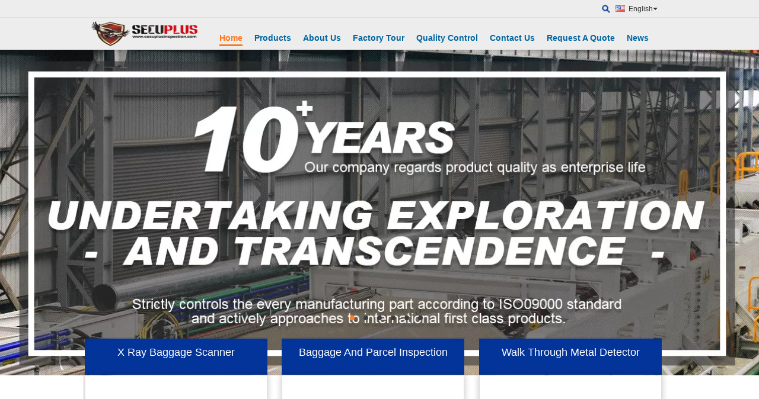

--- FILE ---
content_type: text/html
request_url: https://www.xraybaggagescanner.com/
body_size: 26293
content:
<!DOCTYPE html>
<html lang="en">
<head>
	<meta charset="utf-8">
	<meta http-equiv="X-UA-Compatible" content="IE=edge">
	<meta name="viewport" content="width=device-width, initial-scale=1">
    <title>Quality X Ray Baggage Scanner & Baggage And Parcel Inspection factory from China</title>
    <meta name="keywords" content="Quality X Ray Baggage Scanner, Baggage And Parcel Inspection factory, X Ray Baggage Scanner manufacturer, Baggage And Parcel Inspection from China" />
    <meta name="description" content="China leading provider of X Ray Baggage Scanner and Baggage And Parcel Inspection, SHENZHEN SECURITY ELECTRONIC EQUIPMENT CO., LIMITED is Baggage And Parcel Inspection factory." />
			<link type='text/css' rel='stylesheet' href='/??/images/global.css,/photo/xraybaggagescanner/sitetpl/style/common.css?ver=1734404528' media='all'>
			  <script type='text/javascript' src='/js/jquery.js'></script><meta property="og:title" content="Quality X Ray Baggage Scanner & Baggage And Parcel Inspection factory from China" />
<meta property="og:description" content="China leading provider of X Ray Baggage Scanner and Baggage And Parcel Inspection, SHENZHEN SECURITY ELECTRONIC EQUIPMENT CO., LIMITED is Baggage And Parcel Inspection factory." />
<meta property="og:type" content="website" />
<meta property="og:site_name" content="SHENZHEN SECURITY ELECTRONIC EQUIPMENT CO., LIMITED" />
<meta property="og:url" content="https://www.xraybaggagescanner.com/" />
<meta property="og:image" content="https://korean.xraybaggagescanner.com/photo/cl23705160-shenzhen_security_electronic_equipment_co_limited.jpg" />
<link rel="canonical" href="https://www.xraybaggagescanner.com/" />
<link rel="alternate" href="https://m.xraybaggagescanner.com/" media="only screen and (max-width: 640px)" />
<link hreflang="en" rel="alternate" href="https://www.xraybaggagescanner.com/" />
<link hreflang="fr" rel="alternate" href="https://french.xraybaggagescanner.com/" />
<link hreflang="de" rel="alternate" href="https://german.xraybaggagescanner.com/" />
<link hreflang="it" rel="alternate" href="https://italian.xraybaggagescanner.com/" />
<link hreflang="ru" rel="alternate" href="https://russian.xraybaggagescanner.com/" />
<link hreflang="es" rel="alternate" href="https://spanish.xraybaggagescanner.com/" />
<link hreflang="pt" rel="alternate" href="https://portuguese.xraybaggagescanner.com/" />
<link hreflang="nl" rel="alternate" href="https://dutch.xraybaggagescanner.com/" />
<link hreflang="el" rel="alternate" href="https://greek.xraybaggagescanner.com/" />
<link hreflang="ja" rel="alternate" href="https://japanese.xraybaggagescanner.com/" />
<link hreflang="ko" rel="alternate" href="https://korean.xraybaggagescanner.com/" />
<link hreflang="ar" rel="alternate" href="https://arabic.xraybaggagescanner.com/" />
<link hreflang="hi" rel="alternate" href="https://hindi.xraybaggagescanner.com/" />
<link hreflang="tr" rel="alternate" href="https://turkish.xraybaggagescanner.com/" />
<link hreflang="id" rel="alternate" href="https://indonesian.xraybaggagescanner.com/" />
<link hreflang="vi" rel="alternate" href="https://vietnamese.xraybaggagescanner.com/" />
<link hreflang="th" rel="alternate" href="https://thai.xraybaggagescanner.com/" />
<link hreflang="bn" rel="alternate" href="https://bengali.xraybaggagescanner.com/" />
<link hreflang="fa" rel="alternate" href="https://persian.xraybaggagescanner.com/" />
<link hreflang="pl" rel="alternate" href="https://polish.xraybaggagescanner.com/" />
<link hreflang="x-default" rel="alternate" href="https://www.xraybaggagescanner.com/" />
<link rel="stylesheet" type="text/css" href="/js/guidefirstcommon.css" />
<style type="text/css">
/*<![CDATA[*/
.consent__cookie {position: fixed;top: 0;left: 0;width: 100%;height: 0%;z-index: 100000;}.consent__cookie_bg {position: fixed;top: 0;left: 0;width: 100%;height: 100%;background: #000;opacity: .6;display: none }.consent__cookie_rel {position: fixed;bottom:0;left: 0;width: 100%;background: #fff;display: -webkit-box;display: -ms-flexbox;display: flex;flex-wrap: wrap;padding: 24px 80px;-webkit-box-sizing: border-box;box-sizing: border-box;-webkit-box-pack: justify;-ms-flex-pack: justify;justify-content: space-between;-webkit-transition: all ease-in-out .3s;transition: all ease-in-out .3s }.consent__close {position: absolute;top: 20px;right: 20px;cursor: pointer }.consent__close svg {fill: #777 }.consent__close:hover svg {fill: #000 }.consent__cookie_box {flex: 1;word-break: break-word;}.consent__warm {color: #777;font-size: 16px;margin-bottom: 12px;line-height: 19px }.consent__title {color: #333;font-size: 20px;font-weight: 600;margin-bottom: 12px;line-height: 23px }.consent__itxt {color: #333;font-size: 14px;margin-bottom: 12px;display: -webkit-box;display: -ms-flexbox;display: flex;-webkit-box-align: center;-ms-flex-align: center;align-items: center }.consent__itxt i {display: -webkit-inline-box;display: -ms-inline-flexbox;display: inline-flex;width: 28px;height: 28px;border-radius: 50%;background: #e0f9e9;margin-right: 8px;-webkit-box-align: center;-ms-flex-align: center;align-items: center;-webkit-box-pack: center;-ms-flex-pack: center;justify-content: center }.consent__itxt svg {fill: #3ca860 }.consent__txt {color: #a6a6a6;font-size: 14px;margin-bottom: 8px;line-height: 17px }.consent__btns {display: -webkit-box;display: -ms-flexbox;display: flex;-webkit-box-orient: vertical;-webkit-box-direction: normal;-ms-flex-direction: column;flex-direction: column;-webkit-box-pack: center;-ms-flex-pack: center;justify-content: center;flex-shrink: 0;}.consent__btn {width: 280px;height: 40px;line-height: 40px;text-align: center;background: #3ca860;color: #fff;border-radius: 4px;margin: 8px 0;-webkit-box-sizing: border-box;box-sizing: border-box;cursor: pointer;font-size:14px}.consent__btn:hover {background: #00823b }.consent__btn.empty {color: #3ca860;border: 1px solid #3ca860;background: #fff }.consent__btn.empty:hover {background: #3ca860;color: #fff }.open .consent__cookie_bg {display: block }.open .consent__cookie_rel {bottom: 0 }@media (max-width: 760px) {.consent__btns {width: 100%;align-items: center;}.consent__cookie_rel {padding: 20px 24px }}.consent__cookie.open {display: block;}.consent__cookie {display: none;}
/*]]>*/
</style>
<style type="text/css">
/*<![CDATA[*/
@media only screen and (max-width:640px){.contact_now_dialog .content-wrap .desc{background-image:url(/images/cta_images/bg_s.png) !important}}.contact_now_dialog .content-wrap .content-wrap_header .cta-close{background-image:url(/images/cta_images/sprite.png) !important}.contact_now_dialog .content-wrap .desc{background-image:url(/images/cta_images/bg_l.png) !important}.contact_now_dialog .content-wrap .cta-btn i{background-image:url(/images/cta_images/sprite.png) !important}.contact_now_dialog .content-wrap .head-tip img{content:url(/images/cta_images/cta_contact_now.png) !important}.cusim{background-image:url(/images/imicon/im.svg) !important}.cuswa{background-image:url(/images/imicon/wa.png) !important}.cusall{background-image:url(/images/imicon/allchat.svg) !important}
/*]]>*/
</style>
<script type="text/javascript" src="/js/guidefirstcommon.js"></script>
<script type="text/javascript">
/*<![CDATA[*/
window.isvideotpl = 1;window.detailurl = '/videoabout.html';
var colorUrl = '';var isShowGuide = 2;var showGuideColor = 0;var im_appid = 10003;var im_msg="Good day, what product are you looking for?";

var cta_cid = 769;var use_defaulProductInfo = 0;var cta_pid = 0;var test_company = 0;var webim_domain = '';var company_type = 0;var cta_equipment = 'pc'; var setcookie = 'setwebimCookie(0,0,0)'; var whatsapplink = "https://wa.me/8613480182964?text=Hi%2C+SHENZHEN+SECURITY+ELECTRONIC+EQUIPMENT+CO.%2C+LIMITED%2C+I%27m+interested+in+your+products."; function insertMeta(){var str = '<meta name="mobile-web-app-capable" content="yes" /><meta name="viewport" content="width=device-width, initial-scale=1.0" />';document.head.insertAdjacentHTML('beforeend',str);} var element = document.querySelector('a.footer_webim_a[href="/webim/webim_tab.html"]');if (element) {element.parentNode.removeChild(element);}

var colorUrl = '';
var aisearch = 0;
var selfUrl = '';
window.playerReportUrl='/vod/view_count/report';
var query_string = ["index","index"];
var g_tp = '';
var customtplcolor = 99103;
var str_chat = 'chat';
				var str_call_now = 'call now';
var str_chat_now = 'chat now';
var str_contact1 = 'Get Best Price';var str_chat_lang='english';var str_contact2 = 'Get Price';var str_contact2 = 'Best Price';var str_contact = 'contact';
window.predomainsub = "";
/*]]>*/
</script>
</head>
<body>
<img src="/logo.gif" style="display:none" alt="logo"/>
<a style="display: none!important;" title="SHENZHEN SECURITY ELECTRONIC EQUIPMENT CO., LIMITED" class="float-inquiry" href="/contactnow.html" onclick='setinquiryCookie("{\"showproduct\":0,\"pid\":0,\"name\":\"\",\"source_url\":\"\",\"picurl\":\"\",\"propertyDetail\":[],\"username\":\"Mr. Ben CHEN\",\"viewTime\":\"Last Login : 0 hours 40 minutes ago\",\"subject\":\"Please send me a quote!\",\"countrycode\":\"US\"}");'></a>
<script>
var originProductInfo = '';
var originProductInfo = {"showproduct":1,"pid":"13103743","name":"500GB Storage 38mm Steel Airport X Ray Inspection System","source_url":"\/videos-13103743-500gb-storage-38mm-steel-airport-x-ray-inspection-system.html","picurl":"\/photo\/pd30606297-500gb_storage_38mm_steel_airport_x_ray_inspection_system.jpg","propertyDetail":[["Tunnel size","620 * 420 mm"],["Belt load","170kg"],["Belt speed","0.2 m\/s"],["Image","color"]],"company_name":null,"picurl_c":"\/photo\/pc30606297-500gb_storage_38mm_steel_airport_x_ray_inspection_system.jpg","price":"Negotiable","username":"Sunny","viewTime":"Last Login : 9 hours 40 minutes ago","subject":"Please send me more information on your 500GB Storage 38mm Steel Airport X Ray Inspection System","countrycode":"US"};
var save_url = "/contactsave.html";
var update_url = "/updateinquiry.html";
var productInfo = {};
var defaulProductInfo = {};
var myDate = new Date();
var curDate = myDate.getFullYear()+'-'+(parseInt(myDate.getMonth())+1)+'-'+myDate.getDate();
var message = '';
var default_pop = 1;
var leaveMessageDialog = document.getElementsByClassName('leave-message-dialog')[0]; // 获取弹层
var _$$ = function (dom) {
    return document.querySelectorAll(dom);
};
resInfo = originProductInfo;
resInfo['name'] = resInfo['name'] || '';
defaulProductInfo.pid = resInfo['pid'];
defaulProductInfo.productName = resInfo['name'] ?? '';
defaulProductInfo.productInfo = resInfo['propertyDetail'];
defaulProductInfo.productImg = resInfo['picurl_c'];
defaulProductInfo.subject = resInfo['subject'] ?? '';
defaulProductInfo.productImgAlt = resInfo['name'] ?? '';
var inquirypopup_tmp = 1;
var message = 'Dear,'+'\r\n'+"I am interested in"+' '+trim(resInfo['name'])+", could you send me more details such as type, size, MOQ, material, etc."+'\r\n'+"Thanks!"+'\r\n'+"Waiting for your reply.";
var message_1 = 'Dear,'+'\r\n'+"I am interested in"+' '+trim(resInfo['name'])+", could you send me more details such as type, size, MOQ, material, etc."+'\r\n'+"Thanks!"+'\r\n'+"Waiting for your reply.";
var message_2 = 'Hello,'+'\r\n'+"I am looking for"+' '+trim(resInfo['name'])+", please send me the price, specification and picture."+'\r\n'+"Your swift response will be highly appreciated."+'\r\n'+"Feel free to contact me for more information."+'\r\n'+"Thanks a lot.";
var message_3 = 'Hello,'+'\r\n'+trim(resInfo['name'])+' '+"meets my expectations."+'\r\n'+"Please give me the best price and some other product information."+'\r\n'+"Feel free to contact me via my mail."+'\r\n'+"Thanks a lot.";

var message_4 = 'Dear,'+'\r\n'+"What is the FOB price on your"+' '+trim(resInfo['name'])+'?'+'\r\n'+"Which is the nearest port name?"+'\r\n'+"Please reply me as soon as possible, it would be better to share further information."+'\r\n'+"Regards!";
var message_5 = 'Hi there,'+'\r\n'+"I am very interested in your"+' '+trim(resInfo['name'])+'.'+'\r\n'+"Please send me your product details."+'\r\n'+"Looking forward to your quick reply."+'\r\n'+"Feel free to contact me by mail."+'\r\n'+"Regards!";

var message_6 = 'Dear,'+'\r\n'+"Please provide us with information about your"+' '+trim(resInfo['name'])+", such as type, size, material, and of course the best price."+'\r\n'+"Looking forward to your quick reply."+'\r\n'+"Thank you!";
var message_7 = 'Dear,'+'\r\n'+"Can you supply"+' '+trim(resInfo['name'])+" for us?"+'\r\n'+"First we want a price list and some product details."+'\r\n'+"I hope to get reply asap and look forward to cooperation."+'\r\n'+"Thank you very much.";
var message_8 = 'hi,'+'\r\n'+"I am looking for"+' '+trim(resInfo['name'])+", please give me some more detailed product information."+'\r\n'+"I look forward to your reply."+'\r\n'+"Thank you!";
var message_9 = 'Hello,'+'\r\n'+"Your"+' '+trim(resInfo['name'])+" meets my requirements very well."+'\r\n'+"Please send me the price, specification, and similar model will be OK."+'\r\n'+"Feel free to chat with me."+'\r\n'+"Thanks!";
var message_10 = 'Dear,'+'\r\n'+"I want to know more about the details and quotation of"+' '+trim(resInfo['name'])+'.'+'\r\n'+"Feel free to contact me."+'\r\n'+"Regards!";

var r = getRandom(1,10);

defaulProductInfo.message = eval("message_"+r);
    defaulProductInfo.message = eval("message_"+r);
        var mytAjax = {

    post: function(url, data, fn) {
        var xhr = new XMLHttpRequest();
        xhr.open("POST", url, true);
        xhr.setRequestHeader("Content-Type", "application/x-www-form-urlencoded;charset=UTF-8");
        xhr.setRequestHeader("X-Requested-With", "XMLHttpRequest");
        xhr.setRequestHeader('Content-Type','text/plain;charset=UTF-8');
        xhr.onreadystatechange = function() {
            if(xhr.readyState == 4 && (xhr.status == 200 || xhr.status == 304)) {
                fn.call(this, xhr.responseText);
            }
        };
        xhr.send(data);
    },

    postform: function(url, data, fn) {
        var xhr = new XMLHttpRequest();
        xhr.open("POST", url, true);
        xhr.setRequestHeader("X-Requested-With", "XMLHttpRequest");
        xhr.onreadystatechange = function() {
            if(xhr.readyState == 4 && (xhr.status == 200 || xhr.status == 304)) {
                fn.call(this, xhr.responseText);
            }
        };
        xhr.send(data);
    }
};
/*window.onload = function(){
    leaveMessageDialog = document.getElementsByClassName('leave-message-dialog')[0];
    if (window.localStorage.recordDialogStatus=='undefined' || (window.localStorage.recordDialogStatus!='undefined' && window.localStorage.recordDialogStatus != curDate)) {
        setTimeout(function(){
            if(parseInt(inquirypopup_tmp%10) == 1){
                creatDialog(defaulProductInfo, 1);
            }
        }, 6000);
    }
};*/
function trim(str)
{
    str = str.replace(/(^\s*)/g,"");
    return str.replace(/(\s*$)/g,"");
};
function getRandom(m,n){
    var num = Math.floor(Math.random()*(m - n) + n);
    return num;
};
function strBtn(param) {

    var starattextarea = document.getElementById("textareamessage").value.length;
    var email = document.getElementById("startEmail").value;

    var default_tip = document.querySelectorAll(".watermark_container").length;
    if (20 < starattextarea && starattextarea < 3000) {
        if(default_tip>0){
            document.getElementById("textareamessage1").parentNode.parentNode.nextElementSibling.style.display = "none";
        }else{
            document.getElementById("textareamessage1").parentNode.nextElementSibling.style.display = "none";
        }

    } else {
        if(default_tip>0){
            document.getElementById("textareamessage1").parentNode.parentNode.nextElementSibling.style.display = "block";
        }else{
            document.getElementById("textareamessage1").parentNode.nextElementSibling.style.display = "block";
        }

        return;
    }

    // var re = /^([a-zA-Z0-9_-])+@([a-zA-Z0-9_-])+\.([a-zA-Z0-9_-])+/i;/*邮箱不区分大小写*/
    var re = /^[a-zA-Z0-9][\w-]*(\.?[\w-]+)*@[a-zA-Z0-9-]+(\.[a-zA-Z0-9]+)+$/i;
    if (!re.test(email)) {
        document.getElementById("startEmail").nextElementSibling.style.display = "block";
        return;
    } else {
        document.getElementById("startEmail").nextElementSibling.style.display = "none";
    }

    var subject = document.getElementById("pop_subject").value;
    var pid = document.getElementById("pop_pid").value;
    var message = document.getElementById("textareamessage").value;
    var sender_email = document.getElementById("startEmail").value;
    var tel = '';
    if (document.getElementById("tel0") != undefined && document.getElementById("tel0") != '')
        tel = document.getElementById("tel0").value;
    var form_serialize = '&tel='+tel;

    form_serialize = form_serialize.replace(/\+/g, "%2B");
    mytAjax.post(save_url,"pid="+pid+"&subject="+subject+"&email="+sender_email+"&message="+(message)+form_serialize,function(res){
        var mes = JSON.parse(res);
        if(mes.status == 200){
            var iid = mes.iid;
            document.getElementById("pop_iid").value = iid;
            document.getElementById("pop_uuid").value = mes.uuid;

            if(typeof gtag_report_conversion === "function"){
                gtag_report_conversion();//执行统计js代码
            }
            if(typeof fbq === "function"){
                fbq('track','Purchase');//执行统计js代码
            }
        }
    });
    for (var index = 0; index < document.querySelectorAll(".dialog-content-pql").length; index++) {
        document.querySelectorAll(".dialog-content-pql")[index].style.display = "none";
    };
    $('#idphonepql').val(tel);
    document.getElementById("dialog-content-pql-id").style.display = "block";
    ;
};
function twoBtnOk(param) {

    var selectgender = document.getElementById("Mr").innerHTML;
    var iid = document.getElementById("pop_iid").value;
    var sendername = document.getElementById("idnamepql").value;
    var senderphone = document.getElementById("idphonepql").value;
    var sendercname = document.getElementById("idcompanypql").value;
    var uuid = document.getElementById("pop_uuid").value;
    var gender = 2;
    if(selectgender == 'Mr.') gender = 0;
    if(selectgender == 'Mrs.') gender = 1;
    var pid = document.getElementById("pop_pid").value;
    var form_serialize = '';

        form_serialize = form_serialize.replace(/\+/g, "%2B");

    mytAjax.post(update_url,"iid="+iid+"&gender="+gender+"&uuid="+uuid+"&name="+(sendername)+"&tel="+(senderphone)+"&company="+(sendercname)+form_serialize,function(res){});

    for (var index = 0; index < document.querySelectorAll(".dialog-content-pql").length; index++) {
        document.querySelectorAll(".dialog-content-pql")[index].style.display = "none";
    };
    document.getElementById("dialog-content-pql-ok").style.display = "block";

};
function toCheckMust(name) {
    $('#'+name+'error').hide();
}
function handClidk(param) {
    var starattextarea = document.getElementById("textareamessage1").value.length;
    var email = document.getElementById("startEmail1").value;
    var default_tip = document.querySelectorAll(".watermark_container").length;
    if (20 < starattextarea && starattextarea < 3000) {
        if(default_tip>0){
            document.getElementById("textareamessage1").parentNode.parentNode.nextElementSibling.style.display = "none";
        }else{
            document.getElementById("textareamessage1").parentNode.nextElementSibling.style.display = "none";
        }

    } else {
        if(default_tip>0){
            document.getElementById("textareamessage1").parentNode.parentNode.nextElementSibling.style.display = "block";
        }else{
            document.getElementById("textareamessage1").parentNode.nextElementSibling.style.display = "block";
        }

        return;
    }

    // var re = /^([a-zA-Z0-9_-])+@([a-zA-Z0-9_-])+\.([a-zA-Z0-9_-])+/i;
    var re = /^[a-zA-Z0-9][\w-]*(\.?[\w-]+)*@[a-zA-Z0-9-]+(\.[a-zA-Z0-9]+)+$/i;
    if (!re.test(email)) {
        document.getElementById("startEmail1").nextElementSibling.style.display = "block";
        return;
    } else {
        document.getElementById("startEmail1").nextElementSibling.style.display = "none";
    }

    var subject = document.getElementById("pop_subject").value;
    var pid = document.getElementById("pop_pid").value;
    var message = document.getElementById("textareamessage1").value;
    var sender_email = document.getElementById("startEmail1").value;
    var form_serialize = tel = '';
    if (document.getElementById("tel1") != undefined && document.getElementById("tel1") != '')
        tel = document.getElementById("tel1").value;
        mytAjax.post(save_url,"email="+sender_email+"&tel="+tel+"&pid="+pid+"&message="+message+"&subject="+subject+form_serialize,function(res){

        var mes = JSON.parse(res);
        if(mes.status == 200){
            var iid = mes.iid;
            document.getElementById("pop_iid").value = iid;
            document.getElementById("pop_uuid").value = mes.uuid;
            if(typeof gtag_report_conversion === "function"){
                gtag_report_conversion();//执行统计js代码
            }
        }

    });
    for (var index = 0; index < document.querySelectorAll(".dialog-content-pql").length; index++) {
        document.querySelectorAll(".dialog-content-pql")[index].style.display = "none";
    };
    $('#idphonepql').val(tel);
    document.getElementById("dialog-content-pql-id").style.display = "block";

};
window.addEventListener('load', function () {
    $('.checkbox-wrap label').each(function(){
        if($(this).find('input').prop('checked')){
            $(this).addClass('on')
        }else {
            $(this).removeClass('on')
        }
    })
    $(document).on('click', '.checkbox-wrap label' , function(ev){
        if (ev.target.tagName.toUpperCase() != 'INPUT') {
            $(this).toggleClass('on')
        }
    })
})

function hand_video(pdata) {
    data = JSON.parse(pdata);
    productInfo.productName = data.productName;
    productInfo.productInfo = data.productInfo;
    productInfo.productImg = data.productImg;
    productInfo.subject = data.subject;

    var message = 'Dear,'+'\r\n'+"I am interested in"+' '+trim(data.productName)+", could you send me more details such as type, size, quantity, material, etc."+'\r\n'+"Thanks!"+'\r\n'+"Waiting for your reply.";

    var message = 'Dear,'+'\r\n'+"I am interested in"+' '+trim(data.productName)+", could you send me more details such as type, size, MOQ, material, etc."+'\r\n'+"Thanks!"+'\r\n'+"Waiting for your reply.";
    var message_1 = 'Dear,'+'\r\n'+"I am interested in"+' '+trim(data.productName)+", could you send me more details such as type, size, MOQ, material, etc."+'\r\n'+"Thanks!"+'\r\n'+"Waiting for your reply.";
    var message_2 = 'Hello,'+'\r\n'+"I am looking for"+' '+trim(data.productName)+", please send me the price, specification and picture."+'\r\n'+"Your swift response will be highly appreciated."+'\r\n'+"Feel free to contact me for more information."+'\r\n'+"Thanks a lot.";
    var message_3 = 'Hello,'+'\r\n'+trim(data.productName)+' '+"meets my expectations."+'\r\n'+"Please give me the best price and some other product information."+'\r\n'+"Feel free to contact me via my mail."+'\r\n'+"Thanks a lot.";

    var message_4 = 'Dear,'+'\r\n'+"What is the FOB price on your"+' '+trim(data.productName)+'?'+'\r\n'+"Which is the nearest port name?"+'\r\n'+"Please reply me as soon as possible, it would be better to share further information."+'\r\n'+"Regards!";
    var message_5 = 'Hi there,'+'\r\n'+"I am very interested in your"+' '+trim(data.productName)+'.'+'\r\n'+"Please send me your product details."+'\r\n'+"Looking forward to your quick reply."+'\r\n'+"Feel free to contact me by mail."+'\r\n'+"Regards!";

    var message_6 = 'Dear,'+'\r\n'+"Please provide us with information about your"+' '+trim(data.productName)+", such as type, size, material, and of course the best price."+'\r\n'+"Looking forward to your quick reply."+'\r\n'+"Thank you!";
    var message_7 = 'Dear,'+'\r\n'+"Can you supply"+' '+trim(data.productName)+" for us?"+'\r\n'+"First we want a price list and some product details."+'\r\n'+"I hope to get reply asap and look forward to cooperation."+'\r\n'+"Thank you very much.";
    var message_8 = 'hi,'+'\r\n'+"I am looking for"+' '+trim(data.productName)+", please give me some more detailed product information."+'\r\n'+"I look forward to your reply."+'\r\n'+"Thank you!";
    var message_9 = 'Hello,'+'\r\n'+"Your"+' '+trim(data.productName)+" meets my requirements very well."+'\r\n'+"Please send me the price, specification, and similar model will be OK."+'\r\n'+"Feel free to chat with me."+'\r\n'+"Thanks!";
    var message_10 = 'Dear,'+'\r\n'+"I want to know more about the details and quotation of"+' '+trim(data.productName)+'.'+'\r\n'+"Feel free to contact me."+'\r\n'+"Regards!";

    var r = getRandom(1,10);

    productInfo.message = eval("message_"+r);
            if(parseInt(inquirypopup_tmp/10) == 1){
        productInfo.message = "";
    }
    productInfo.pid = data.pid;
    creatDialog(productInfo, 2);
};

function handDialog(pdata) {
    data = JSON.parse(pdata);
    productInfo.productName = data.productName;
    productInfo.productInfo = data.productInfo;
    productInfo.productImg = data.productImg;
    productInfo.subject = data.subject;

    var message = 'Dear,'+'\r\n'+"I am interested in"+' '+trim(data.productName)+", could you send me more details such as type, size, quantity, material, etc."+'\r\n'+"Thanks!"+'\r\n'+"Waiting for your reply.";

    var message = 'Dear,'+'\r\n'+"I am interested in"+' '+trim(data.productName)+", could you send me more details such as type, size, MOQ, material, etc."+'\r\n'+"Thanks!"+'\r\n'+"Waiting for your reply.";
    var message_1 = 'Dear,'+'\r\n'+"I am interested in"+' '+trim(data.productName)+", could you send me more details such as type, size, MOQ, material, etc."+'\r\n'+"Thanks!"+'\r\n'+"Waiting for your reply.";
    var message_2 = 'Hello,'+'\r\n'+"I am looking for"+' '+trim(data.productName)+", please send me the price, specification and picture."+'\r\n'+"Your swift response will be highly appreciated."+'\r\n'+"Feel free to contact me for more information."+'\r\n'+"Thanks a lot.";
    var message_3 = 'Hello,'+'\r\n'+trim(data.productName)+' '+"meets my expectations."+'\r\n'+"Please give me the best price and some other product information."+'\r\n'+"Feel free to contact me via my mail."+'\r\n'+"Thanks a lot.";

    var message_4 = 'Dear,'+'\r\n'+"What is the FOB price on your"+' '+trim(data.productName)+'?'+'\r\n'+"Which is the nearest port name?"+'\r\n'+"Please reply me as soon as possible, it would be better to share further information."+'\r\n'+"Regards!";
    var message_5 = 'Hi there,'+'\r\n'+"I am very interested in your"+' '+trim(data.productName)+'.'+'\r\n'+"Please send me your product details."+'\r\n'+"Looking forward to your quick reply."+'\r\n'+"Feel free to contact me by mail."+'\r\n'+"Regards!";

    var message_6 = 'Dear,'+'\r\n'+"Please provide us with information about your"+' '+trim(data.productName)+", such as type, size, material, and of course the best price."+'\r\n'+"Looking forward to your quick reply."+'\r\n'+"Thank you!";
    var message_7 = 'Dear,'+'\r\n'+"Can you supply"+' '+trim(data.productName)+" for us?"+'\r\n'+"First we want a price list and some product details."+'\r\n'+"I hope to get reply asap and look forward to cooperation."+'\r\n'+"Thank you very much.";
    var message_8 = 'hi,'+'\r\n'+"I am looking for"+' '+trim(data.productName)+", please give me some more detailed product information."+'\r\n'+"I look forward to your reply."+'\r\n'+"Thank you!";
    var message_9 = 'Hello,'+'\r\n'+"Your"+' '+trim(data.productName)+" meets my requirements very well."+'\r\n'+"Please send me the price, specification, and similar model will be OK."+'\r\n'+"Feel free to chat with me."+'\r\n'+"Thanks!";
    var message_10 = 'Dear,'+'\r\n'+"I want to know more about the details and quotation of"+' '+trim(data.productName)+'.'+'\r\n'+"Feel free to contact me."+'\r\n'+"Regards!";

    var r = getRandom(1,10);
    productInfo.message = eval("message_"+r);
            if(parseInt(inquirypopup_tmp/10) == 1){
        productInfo.message = "";
    }
    productInfo.pid = data.pid;
    creatDialog(productInfo, 2);
};

function closepql(param) {

    leaveMessageDialog.style.display = 'none';
};

function closepql2(param) {

    for (var index = 0; index < document.querySelectorAll(".dialog-content-pql").length; index++) {
        document.querySelectorAll(".dialog-content-pql")[index].style.display = "none";
    };
    document.getElementById("dialog-content-pql-ok").style.display = "block";
};

function decodeHtmlEntities(str) {
    var tempElement = document.createElement('div');
    tempElement.innerHTML = str;
    return tempElement.textContent || tempElement.innerText || '';
}

function initProduct(productInfo,type){

    productInfo.productName = decodeHtmlEntities(productInfo.productName);
    productInfo.message = decodeHtmlEntities(productInfo.message);

    leaveMessageDialog = document.getElementsByClassName('leave-message-dialog')[0];
    leaveMessageDialog.style.display = "block";
    if(type == 3){
        var popinquiryemail = document.getElementById("popinquiryemail").value;
        _$$("#startEmail1")[0].value = popinquiryemail;
    }else{
        _$$("#startEmail1")[0].value = "";
    }
    _$$("#startEmail")[0].value = "";
    _$$("#idnamepql")[0].value = "";
    _$$("#idphonepql")[0].value = "";
    _$$("#idcompanypql")[0].value = "";

    _$$("#pop_pid")[0].value = productInfo.pid;
    _$$("#pop_subject")[0].value = productInfo.subject;
    
    if(parseInt(inquirypopup_tmp/10) == 1){
        productInfo.message = "";
    }

    _$$("#textareamessage1")[0].value = productInfo.message;
    _$$("#textareamessage")[0].value = productInfo.message;

    _$$("#dialog-content-pql-id .titlep")[0].innerHTML = productInfo.productName;
    _$$("#dialog-content-pql-id img")[0].setAttribute("src", productInfo.productImg);
    _$$("#dialog-content-pql-id img")[0].setAttribute("alt", productInfo.productImgAlt);

    _$$("#dialog-content-pql-id-hand img")[0].setAttribute("src", productInfo.productImg);
    _$$("#dialog-content-pql-id-hand img")[0].setAttribute("alt", productInfo.productImgAlt);
    _$$("#dialog-content-pql-id-hand .titlep")[0].innerHTML = productInfo.productName;

    if (productInfo.productInfo.length > 0) {
        var ul2, ul;
        ul = document.createElement("ul");
        for (var index = 0; index < productInfo.productInfo.length; index++) {
            var el = productInfo.productInfo[index];
            var li = document.createElement("li");
            var span1 = document.createElement("span");
            span1.innerHTML = el[0] + ":";
            var span2 = document.createElement("span");
            span2.innerHTML = el[1];
            li.appendChild(span1);
            li.appendChild(span2);
            ul.appendChild(li);

        }
        ul2 = ul.cloneNode(true);
        if (type === 1) {
            _$$("#dialog-content-pql-id .left")[0].replaceChild(ul, _$$("#dialog-content-pql-id .left ul")[0]);
        } else {
            _$$("#dialog-content-pql-id-hand .left")[0].replaceChild(ul2, _$$("#dialog-content-pql-id-hand .left ul")[0]);
            _$$("#dialog-content-pql-id .left")[0].replaceChild(ul, _$$("#dialog-content-pql-id .left ul")[0]);
        }
    };
    for (var index = 0; index < _$$("#dialog-content-pql-id .right ul li").length; index++) {
        _$$("#dialog-content-pql-id .right ul li")[index].addEventListener("click", function (params) {
            _$$("#dialog-content-pql-id .right #Mr")[0].innerHTML = this.innerHTML
        }, false)

    };

};
function closeInquiryCreateDialog() {
    document.getElementById("xuanpan_dialog_box_pql").style.display = "none";
};
function showInquiryCreateDialog() {
    document.getElementById("xuanpan_dialog_box_pql").style.display = "block";
};
function submitPopInquiry(){
    var message = document.getElementById("inquiry_message").value;
    var email = document.getElementById("inquiry_email").value;
    var subject = defaulProductInfo.subject;
    var pid = defaulProductInfo.pid;
    if (email === undefined) {
        showInquiryCreateDialog();
        document.getElementById("inquiry_email").style.border = "1px solid red";
        return false;
    };
    if (message === undefined) {
        showInquiryCreateDialog();
        document.getElementById("inquiry_message").style.border = "1px solid red";
        return false;
    };
    if (email.search(/^\w+((-\w+)|(\.\w+))*\@[A-Za-z0-9]+((\.|-)[A-Za-z0-9]+)*\.[A-Za-z0-9]+$/) == -1) {
        document.getElementById("inquiry_email").style.border= "1px solid red";
        showInquiryCreateDialog();
        return false;
    } else {
        document.getElementById("inquiry_email").style.border= "";
    };
    if (message.length < 20 || message.length >3000) {
        showInquiryCreateDialog();
        document.getElementById("inquiry_message").style.border = "1px solid red";
        return false;
    } else {
        document.getElementById("inquiry_message").style.border = "";
    };
    var tel = '';
    if (document.getElementById("tel") != undefined && document.getElementById("tel") != '')
        tel = document.getElementById("tel").value;

    mytAjax.post(save_url,"pid="+pid+"&subject="+subject+"&email="+email+"&message="+(message)+'&tel='+tel,function(res){
        var mes = JSON.parse(res);
        if(mes.status == 200){
            var iid = mes.iid;
            document.getElementById("pop_iid").value = iid;
            document.getElementById("pop_uuid").value = mes.uuid;

        }
    });
    initProduct(defaulProductInfo);
    for (var index = 0; index < document.querySelectorAll(".dialog-content-pql").length; index++) {
        document.querySelectorAll(".dialog-content-pql")[index].style.display = "none";
    };
    $('#idphonepql').val(tel);
    document.getElementById("dialog-content-pql-id").style.display = "block";

};

//带附件上传
function submitPopInquiryfile(email_id,message_id,check_sort,name_id,phone_id,company_id,attachments){

    if(typeof(check_sort) == 'undefined'){
        check_sort = 0;
    }
    var message = document.getElementById(message_id).value;
    var email = document.getElementById(email_id).value;
    var attachments = document.getElementById(attachments).value;
    if(typeof(name_id) !== 'undefined' && name_id != ""){
        var name  = document.getElementById(name_id).value;
    }
    if(typeof(phone_id) !== 'undefined' && phone_id != ""){
        var phone = document.getElementById(phone_id).value;
    }
    if(typeof(company_id) !== 'undefined' && company_id != ""){
        var company = document.getElementById(company_id).value;
    }
    var subject = defaulProductInfo.subject;
    var pid = defaulProductInfo.pid;

    if(check_sort == 0){
        if (email === undefined) {
            showInquiryCreateDialog();
            document.getElementById(email_id).style.border = "1px solid red";
            return false;
        };
        if (message === undefined) {
            showInquiryCreateDialog();
            document.getElementById(message_id).style.border = "1px solid red";
            return false;
        };

        if (email.search(/^\w+((-\w+)|(\.\w+))*\@[A-Za-z0-9]+((\.|-)[A-Za-z0-9]+)*\.[A-Za-z0-9]+$/) == -1) {
            document.getElementById(email_id).style.border= "1px solid red";
            showInquiryCreateDialog();
            return false;
        } else {
            document.getElementById(email_id).style.border= "";
        };
        if (message.length < 20 || message.length >3000) {
            showInquiryCreateDialog();
            document.getElementById(message_id).style.border = "1px solid red";
            return false;
        } else {
            document.getElementById(message_id).style.border = "";
        };
    }else{

        if (message === undefined) {
            showInquiryCreateDialog();
            document.getElementById(message_id).style.border = "1px solid red";
            return false;
        };

        if (email === undefined) {
            showInquiryCreateDialog();
            document.getElementById(email_id).style.border = "1px solid red";
            return false;
        };

        if (message.length < 20 || message.length >3000) {
            showInquiryCreateDialog();
            document.getElementById(message_id).style.border = "1px solid red";
            return false;
        } else {
            document.getElementById(message_id).style.border = "";
        };

        if (email.search(/^\w+((-\w+)|(\.\w+))*\@[A-Za-z0-9]+((\.|-)[A-Za-z0-9]+)*\.[A-Za-z0-9]+$/) == -1) {
            document.getElementById(email_id).style.border= "1px solid red";
            showInquiryCreateDialog();
            return false;
        } else {
            document.getElementById(email_id).style.border= "";
        };

    };

    mytAjax.post(save_url,"pid="+pid+"&subject="+subject+"&email="+email+"&message="+message+"&company="+company+"&attachments="+attachments,function(res){
        var mes = JSON.parse(res);
        if(mes.status == 200){
            var iid = mes.iid;
            document.getElementById("pop_iid").value = iid;
            document.getElementById("pop_uuid").value = mes.uuid;

            if(typeof gtag_report_conversion === "function"){
                gtag_report_conversion();//执行统计js代码
            }
            if(typeof fbq === "function"){
                fbq('track','Purchase');//执行统计js代码
            }
        }
    });
    initProduct(defaulProductInfo);

    if(name !== undefined && name != ""){
        _$$("#idnamepql")[0].value = name;
    }

    if(phone !== undefined && phone != ""){
        _$$("#idphonepql")[0].value = phone;
    }

    if(company !== undefined && company != ""){
        _$$("#idcompanypql")[0].value = company;
    }

    for (var index = 0; index < document.querySelectorAll(".dialog-content-pql").length; index++) {
        document.querySelectorAll(".dialog-content-pql")[index].style.display = "none";
    };
    document.getElementById("dialog-content-pql-id").style.display = "block";

};
function submitPopInquiryByParam(email_id,message_id,check_sort,name_id,phone_id,company_id){

    if(typeof(check_sort) == 'undefined'){
        check_sort = 0;
    }

    var senderphone = '';
    var message = document.getElementById(message_id).value;
    var email = document.getElementById(email_id).value;
    if(typeof(name_id) !== 'undefined' && name_id != ""){
        var name  = document.getElementById(name_id).value;
    }
    if(typeof(phone_id) !== 'undefined' && phone_id != ""){
        var phone = document.getElementById(phone_id).value;
        senderphone = phone;
    }
    if(typeof(company_id) !== 'undefined' && company_id != ""){
        var company = document.getElementById(company_id).value;
    }
    var subject = defaulProductInfo.subject;
    var pid = defaulProductInfo.pid;

    if(check_sort == 0){
        if (email === undefined) {
            showInquiryCreateDialog();
            document.getElementById(email_id).style.border = "1px solid red";
            return false;
        };
        if (message === undefined) {
            showInquiryCreateDialog();
            document.getElementById(message_id).style.border = "1px solid red";
            return false;
        };

        if (email.search(/^\w+((-\w+)|(\.\w+))*\@[A-Za-z0-9]+((\.|-)[A-Za-z0-9]+)*\.[A-Za-z0-9]+$/) == -1) {
            document.getElementById(email_id).style.border= "1px solid red";
            showInquiryCreateDialog();
            return false;
        } else {
            document.getElementById(email_id).style.border= "";
        };
        if (message.length < 20 || message.length >3000) {
            showInquiryCreateDialog();
            document.getElementById(message_id).style.border = "1px solid red";
            return false;
        } else {
            document.getElementById(message_id).style.border = "";
        };
    }else{

        if (message === undefined) {
            showInquiryCreateDialog();
            document.getElementById(message_id).style.border = "1px solid red";
            return false;
        };

        if (email === undefined) {
            showInquiryCreateDialog();
            document.getElementById(email_id).style.border = "1px solid red";
            return false;
        };

        if (message.length < 20 || message.length >3000) {
            showInquiryCreateDialog();
            document.getElementById(message_id).style.border = "1px solid red";
            return false;
        } else {
            document.getElementById(message_id).style.border = "";
        };

        if (email.search(/^\w+((-\w+)|(\.\w+))*\@[A-Za-z0-9]+((\.|-)[A-Za-z0-9]+)*\.[A-Za-z0-9]+$/) == -1) {
            document.getElementById(email_id).style.border= "1px solid red";
            showInquiryCreateDialog();
            return false;
        } else {
            document.getElementById(email_id).style.border= "";
        };

    };

    var productsku = "";
    if($("#product_sku").length > 0){
        productsku = $("#product_sku").html();
    }

    mytAjax.post(save_url,"tel="+senderphone+"&pid="+pid+"&subject="+subject+"&email="+email+"&message="+message+"&messagesku="+encodeURI(productsku),function(res){
        var mes = JSON.parse(res);
        if(mes.status == 200){
            var iid = mes.iid;
            document.getElementById("pop_iid").value = iid;
            document.getElementById("pop_uuid").value = mes.uuid;

            if(typeof gtag_report_conversion === "function"){
                gtag_report_conversion();//执行统计js代码
            }
            if(typeof fbq === "function"){
                fbq('track','Purchase');//执行统计js代码
            }
        }
    });
    initProduct(defaulProductInfo);

    if(name !== undefined && name != ""){
        _$$("#idnamepql")[0].value = name;
    }

    if(phone !== undefined && phone != ""){
        _$$("#idphonepql")[0].value = phone;
    }

    if(company !== undefined && company != ""){
        _$$("#idcompanypql")[0].value = company;
    }

    for (var index = 0; index < document.querySelectorAll(".dialog-content-pql").length; index++) {
        document.querySelectorAll(".dialog-content-pql")[index].style.display = "none";

    };
    document.getElementById("dialog-content-pql-id").style.display = "block";

};

function creat_videoDialog(productInfo, type) {

    if(type == 1){
        if(default_pop != 1){
            return false;
        }
        window.localStorage.recordDialogStatus = curDate;
    }else{
        default_pop = 0;
    }
    initProduct(productInfo, type);
    if (type === 1) {
        // 自动弹出
        for (var index = 0; index < document.querySelectorAll(".dialog-content-pql").length; index++) {

            document.querySelectorAll(".dialog-content-pql")[index].style.display = "none";
        };
        document.getElementById("dialog-content-pql").style.display = "block";
    } else {
        // 手动弹出
        for (var index = 0; index < document.querySelectorAll(".dialog-content-pql").length; index++) {
            document.querySelectorAll(".dialog-content-pql")[index].style.display = "none";
        };
        document.getElementById("dialog-content-pql-id-hand").style.display = "block";
    }
}

function creatDialog(productInfo, type) {

    if(type == 1){
        if(default_pop != 1){
            return false;
        }
        window.localStorage.recordDialogStatus = curDate;
    }else{
        default_pop = 0;
    }
    initProduct(productInfo, type);
    if (type === 1) {
        // 自动弹出
        for (var index = 0; index < document.querySelectorAll(".dialog-content-pql").length; index++) {

            document.querySelectorAll(".dialog-content-pql")[index].style.display = "none";
        };
        document.getElementById("dialog-content-pql").style.display = "block";
    } else {
        // 手动弹出
        for (var index = 0; index < document.querySelectorAll(".dialog-content-pql").length; index++) {
            document.querySelectorAll(".dialog-content-pql")[index].style.display = "none";
        };
        document.getElementById("dialog-content-pql-id-hand").style.display = "block";
    }
}

//带邮箱信息打开询盘框 emailtype=1表示带入邮箱
function openDialog(emailtype){
    var type = 2;//不带入邮箱，手动弹出
    if(emailtype == 1){
        var popinquiryemail = document.getElementById("popinquiryemail").value;
        // var re = /^([a-zA-Z0-9_-])+@([a-zA-Z0-9_-])+\.([a-zA-Z0-9_-])+/i;
        var re = /^[a-zA-Z0-9][\w-]*(\.?[\w-]+)*@[a-zA-Z0-9-]+(\.[a-zA-Z0-9]+)+$/i;
        if (!re.test(popinquiryemail)) {
            //前端提示样式;
            showInquiryCreateDialog();
            document.getElementById("popinquiryemail").style.border = "1px solid red";
            return false;
        } else {
            //前端提示样式;
        }
        var type = 3;
    }
    creatDialog(defaulProductInfo,type);
}

//上传附件
function inquiryUploadFile(){
    var fileObj = document.querySelector("#fileId").files[0];
    //构建表单数据
    var formData = new FormData();
    var filesize = fileObj.size;
    if(filesize > 10485760 || filesize == 0) {
        document.getElementById("filetips").style.display = "block";
        return false;
    }else {
        document.getElementById("filetips").style.display = "none";
    }
    formData.append('popinquiryfile', fileObj);
    document.getElementById("quotefileform").reset();
    var save_url = "/inquiryuploadfile.html";
    mytAjax.postform(save_url,formData,function(res){
        var mes = JSON.parse(res);
        if(mes.status == 200){
            document.getElementById("uploader-file-info").innerHTML = document.getElementById("uploader-file-info").innerHTML + "<span class=op>"+mes.attfile.name+"<a class=delatt id=att"+mes.attfile.id+" onclick=delatt("+mes.attfile.id+");>Delete</a></span>";
            var nowattachs = document.getElementById("attachments").value;
            if( nowattachs !== ""){
                var attachs = JSON.parse(nowattachs);
                attachs[mes.attfile.id] = mes.attfile;
            }else{
                var attachs = {};
                attachs[mes.attfile.id] = mes.attfile;
            }
            document.getElementById("attachments").value = JSON.stringify(attachs);
        }
    });
}
//附件删除
function delatt(attid)
{
    var nowattachs = document.getElementById("attachments").value;
    if( nowattachs !== ""){
        var attachs = JSON.parse(nowattachs);
        if(attachs[attid] == ""){
            return false;
        }
        var formData = new FormData();
        var delfile = attachs[attid]['filename'];
        var save_url = "/inquirydelfile.html";
        if(delfile != "") {
            formData.append('delfile', delfile);
            mytAjax.postform(save_url, formData, function (res) {
                if(res !== "") {
                    var mes = JSON.parse(res);
                    if (mes.status == 200) {
                        delete attachs[attid];
                        document.getElementById("attachments").value = JSON.stringify(attachs);
                        var s = document.getElementById("att"+attid);
                        s.parentNode.remove();
                    }
                }
            });
        }
    }else{
        return false;
    }
}

</script>
<div class="leave-message-dialog" style="display: none">
<style>
    .leave-message-dialog .close:before, .leave-message-dialog .close:after{
        content:initial;
    }
</style>
<div class="dialog-content-pql" id="dialog-content-pql" style="display: none">
    <span class="close" onclick="closepql()"><img src="/images/close.png" alt="close"></span>
    <div class="title">
        <p class="firstp-pql">Leave a Message</p>
        <p class="lastp-pql">We will call you back soon!</p>
    </div>
    <div class="form">
        <div class="textarea">
            <textarea style='font-family: robot;'  name="" id="textareamessage" cols="30" rows="10" style="margin-bottom:14px;width:100%"
                placeholder="Please enter your inquiry details."></textarea>
        </div>
        <p class="error-pql"> <span class="icon-pql"><img src="/images/error.png" alt="SHENZHEN SECURITY ELECTRONIC EQUIPMENT CO., LIMITED"></span> Your message must be between 20-3,000 characters!</p>
        <input id="startEmail" type="text" placeholder="Enter your E-mail" onkeydown="if(event.keyCode === 13){ strBtn();}">
        <p class="error-pql"><span class="icon-pql"><img src="/images/error.png" alt="SHENZHEN SECURITY ELECTRONIC EQUIPMENT CO., LIMITED"></span> Please check your E-mail! </p>
                <div class="operations">
            <div class='btn' id="submitStart" type="submit" onclick="strBtn()">SUBMIT</div>
        </div>
            </div>
</div>
<div class="dialog-content-pql dialog-content-pql-id" id="dialog-content-pql-id" style="display:none">
        <span class="close" onclick="closepql2()"><svg t="1648434466530" class="icon" viewBox="0 0 1024 1024" version="1.1" xmlns="http://www.w3.org/2000/svg" p-id="2198" width="16" height="16"><path d="M576 512l277.333333 277.333333-64 64-277.333333-277.333333L234.666667 853.333333 170.666667 789.333333l277.333333-277.333333L170.666667 234.666667 234.666667 170.666667l277.333333 277.333333L789.333333 170.666667 853.333333 234.666667 576 512z" fill="#444444" p-id="2199"></path></svg></span>
    <div class="left">
        <div class="img"><img></div>
        <p class="titlep"></p>
        <ul> </ul>
    </div>
    <div class="right">
                <p class="title">More information facilitates better communication.</p>
                <div style="position: relative;">
            <div class="mr"> <span id="Mr">Mr.</span>
                <ul>
                    <li>Mr.</li>
                    <li>Mrs.</li>
                </ul>
            </div>
            <input style="text-indent: 80px;" type="text" id="idnamepql" placeholder="Input your name">
        </div>
        <input type="text"  id="idphonepql"  placeholder="Phone Number">
        <input type="text" id="idcompanypql"  placeholder="Company" onkeydown="if(event.keyCode === 13){ twoBtnOk();}">
                <div class="btn form_new" id="twoBtnOk" onclick="twoBtnOk()">OK</div>
    </div>
</div>

<div class="dialog-content-pql dialog-content-pql-ok" id="dialog-content-pql-ok" style="display:none">
        <span class="close" onclick="closepql()"><svg t="1648434466530" class="icon" viewBox="0 0 1024 1024" version="1.1" xmlns="http://www.w3.org/2000/svg" p-id="2198" width="16" height="16"><path d="M576 512l277.333333 277.333333-64 64-277.333333-277.333333L234.666667 853.333333 170.666667 789.333333l277.333333-277.333333L170.666667 234.666667 234.666667 170.666667l277.333333 277.333333L789.333333 170.666667 853.333333 234.666667 576 512z" fill="#444444" p-id="2199"></path></svg></span>
    <div class="duihaook"></div>
        <p class="title">Submitted successfully!</p>
        <p class="p1" style="text-align: center; font-size: 18px; margin-top: 14px;">We will call you back soon!</p>
    <div class="btn" onclick="closepql()" id="endOk" style="margin: 0 auto;margin-top: 50px;">OK</div>
</div>
<div class="dialog-content-pql dialog-content-pql-id dialog-content-pql-id-hand" id="dialog-content-pql-id-hand"
    style="display:none">
     <input type="hidden" name="pop_pid" id="pop_pid" value="0">
     <input type="hidden" name="pop_subject" id="pop_subject" value="">
     <input type="hidden" name="pop_iid" id="pop_iid" value="0">
     <input type="hidden" name="pop_uuid" id="pop_uuid" value="0">
        <span class="close" onclick="closepql()"><svg t="1648434466530" class="icon" viewBox="0 0 1024 1024" version="1.1" xmlns="http://www.w3.org/2000/svg" p-id="2198" width="16" height="16"><path d="M576 512l277.333333 277.333333-64 64-277.333333-277.333333L234.666667 853.333333 170.666667 789.333333l277.333333-277.333333L170.666667 234.666667 234.666667 170.666667l277.333333 277.333333L789.333333 170.666667 853.333333 234.666667 576 512z" fill="#444444" p-id="2199"></path></svg></span>
    <div class="left">
        <div class="img"><img></div>
        <p class="titlep"></p>
        <ul> </ul>
    </div>
    <div class="right" style="float:right">
                <div class="title">
            <p class="firstp-pql">Leave a Message</p>
            <p class="lastp-pql">We will call you back soon!</p>
        </div>
                <div class="form">
            <div class="textarea">
                <textarea style='font-family: robot;' name="message" id="textareamessage1" cols="30" rows="10"
                    placeholder="Please enter your inquiry details."></textarea>
            </div>
            <p class="error-pql"> <span class="icon-pql"><img src="/images/error.png" alt="SHENZHEN SECURITY ELECTRONIC EQUIPMENT CO., LIMITED"></span> Your message must be between 20-3,000 characters!</p>

                            <input style="display:none" id="tel1" name="tel" type="text" oninput="value=value.replace(/[^0-9_+-]/g,'');" placeholder="Phone Number">
                        <input id='startEmail1' name='email' data-type='1' type='text'
                   placeholder="Enter your E-mail"
                   onkeydown='if(event.keyCode === 13){ handClidk();}'>
            
            <p class='error-pql'><span class='icon-pql'>
                    <img src="/images/error.png" alt="SHENZHEN SECURITY ELECTRONIC EQUIPMENT CO., LIMITED"></span> Please check your E-mail!            </p>

            <div class="operations">
                <div class='btn' id="submitStart1" type="submit" onclick="handClidk()">SUBMIT</div>
            </div>
        </div>
    </div>
</div>
</div>
<div id="xuanpan_dialog_box_pql" class="xuanpan_dialog_box_pql"
    style="display:none;background:rgba(0,0,0,.6);width:100%;height:100%;position: fixed;top:0;left:0;z-index: 999999;">
    <div class="box_pql"
      style="width:526px;height:206px;background:rgba(255,255,255,1);opacity:1;border-radius:4px;position: absolute;left: 50%;top: 50%;transform: translate(-50%,-50%);">
      <div onclick="closeInquiryCreateDialog()" class="close close_create_dialog"
        style="cursor: pointer;height:42px;width:40px;float:right;padding-top: 16px;"><span
          style="display: inline-block;width: 25px;height: 2px;background: rgb(114, 114, 114);transform: rotate(45deg); "><span
            style="display: block;width: 25px;height: 2px;background: rgb(114, 114, 114);transform: rotate(-90deg); "></span></span>
      </div>
      <div
        style="height: 72px; overflow: hidden; text-overflow: ellipsis; display:-webkit-box;-ebkit-line-clamp: 3;-ebkit-box-orient: vertical; margin-top: 58px; padding: 0 84px; font-size: 18px; color: rgba(51, 51, 51, 1); text-align: center; ">
        Please leave your correct email and detailed requirements (20-3,000 characters).</div>
      <div onclick="closeInquiryCreateDialog()" class="close_create_dialog"
        style="width: 139px; height: 36px; background: rgba(253, 119, 34, 1); border-radius: 4px; margin: 16px auto; color: rgba(255, 255, 255, 1); font-size: 18px; line-height: 36px; text-align: center;">
        OK</div>
    </div>
</div>
<style type="text/css">.vr-asidebox {position: fixed; bottom: 290px; left: 16px; width: 160px; height: 90px; background: #eee; overflow: hidden; border: 4px solid rgba(4, 120, 237, 0.24); box-shadow: 0px 8px 16px rgba(0, 0, 0, 0.08); border-radius: 8px; display: none; z-index: 1000; } .vr-small {position: fixed; bottom: 290px; left: 16px; width: 72px; height: 90px; background: url(/images/ctm_icon_vr.png) no-repeat center; background-size: 69.5px; overflow: hidden; display: none; cursor: pointer; z-index: 1000; display: block; text-decoration: none; } .vr-group {position: relative; } .vr-animate {width: 160px; height: 90px; background: #eee; position: relative; } .js-marquee {/*margin-right: 0!important;*/ } .vr-link {position: absolute; top: 0; left: 0; width: 100%; height: 100%; display: none; } .vr-mask {position: absolute; top: 0px; left: 0px; width: 100%; height: 100%; display: block; background: #000; opacity: 0.4; } .vr-jump {position: absolute; top: 0px; left: 0px; width: 100%; height: 100%; display: block; background: url(/images/ctm_icon_see.png) no-repeat center center; background-size: 34px; font-size: 0; } .vr-close {position: absolute; top: 50%; right: 0px; width: 16px; height: 20px; display: block; transform: translate(0, -50%); background: rgba(255, 255, 255, 0.6); border-radius: 4px 0px 0px 4px; cursor: pointer; } .vr-close i {position: absolute; top: 0px; left: 0px; width: 100%; height: 100%; display: block; background: url(/images/ctm_icon_left.png) no-repeat center center; background-size: 16px; } .vr-group:hover .vr-link {display: block; } .vr-logo {position: absolute; top: 4px; left: 4px; width: 50px; height: 14px; background: url(/images/ctm_icon_vrshow.png) no-repeat; background-size: 48px; }
</style>

<style>
    .f_header_main_floatsearch .select_language dt div:hover,
    .f_header_main_floatsearch .select_language dt a:hover
    {
       color: #ff7519;
       text-decoration: underline;
    }
    .f_header_main_floatsearch .sel .ope{
        margin-right: 0px;
    }
    .f_header_main_floatsearch .select_language{
        right: 0px;
    }
</style>
<div class="f_header_main_floatsearch">
    <div class="h_top">
                <div class="sel" id="selectlang">
                        
            <a id="tranimg"
               href="javascript:void(0)"
               rel="nofollow"
               class="ope english" >English<span class="arrow"></span>
            </a>
            <!-- 添加代码,需要美工样式-->
            <dl class="select_language"  style="display: none">
                                    <dt class="english">
                                                    <a title="China good quality X Ray Baggage Scanner  on sales" href="https://www.xraybaggagescanner.com/">English</a>                    </dt>
                                    <dt class="french">
                                                    <a title="China good quality X Ray Baggage Scanner  on sales" href="https://french.xraybaggagescanner.com/">French</a>                    </dt>
                                    <dt class="german">
                                                    <a title="China good quality X Ray Baggage Scanner  on sales" href="https://german.xraybaggagescanner.com/">German</a>                    </dt>
                                    <dt class="italian">
                                                    <a title="China good quality X Ray Baggage Scanner  on sales" href="https://italian.xraybaggagescanner.com/">Italian</a>                    </dt>
                                    <dt class="russian">
                                                    <a title="China good quality X Ray Baggage Scanner  on sales" href="https://russian.xraybaggagescanner.com/">Russian</a>                    </dt>
                                    <dt class="spanish">
                                                    <a title="China good quality X Ray Baggage Scanner  on sales" href="https://spanish.xraybaggagescanner.com/">Spanish</a>                    </dt>
                                    <dt class="portuguese">
                                                    <a title="China good quality X Ray Baggage Scanner  on sales" href="https://portuguese.xraybaggagescanner.com/">Portuguese</a>                    </dt>
                                    <dt class="dutch">
                                                    <a title="China good quality X Ray Baggage Scanner  on sales" href="https://dutch.xraybaggagescanner.com/">Dutch</a>                    </dt>
                                    <dt class="greek">
                                                    <a title="China good quality X Ray Baggage Scanner  on sales" href="https://greek.xraybaggagescanner.com/">Greek</a>                    </dt>
                                    <dt class="japanese">
                                                    <a title="China good quality X Ray Baggage Scanner  on sales" href="https://japanese.xraybaggagescanner.com/">Japanese</a>                    </dt>
                                    <dt class="korean">
                                                    <a title="China good quality X Ray Baggage Scanner  on sales" href="https://korean.xraybaggagescanner.com/">Korean</a>                    </dt>
                                    <dt class="arabic">
                                                    <a title="China good quality X Ray Baggage Scanner  on sales" href="https://arabic.xraybaggagescanner.com/">Arabic</a>                    </dt>
                                    <dt class="hindi">
                                                    <a title="China good quality X Ray Baggage Scanner  on sales" href="https://hindi.xraybaggagescanner.com/">Hindi</a>                    </dt>
                                    <dt class="turkish">
                                                    <a title="China good quality X Ray Baggage Scanner  on sales" href="https://turkish.xraybaggagescanner.com/">Turkish</a>                    </dt>
                                    <dt class="indonesian">
                                                    <a title="China good quality X Ray Baggage Scanner  on sales" href="https://indonesian.xraybaggagescanner.com/">Indonesian</a>                    </dt>
                                    <dt class="vietnamese">
                                                    <a title="China good quality X Ray Baggage Scanner  on sales" href="https://vietnamese.xraybaggagescanner.com/">Vietnamese</a>                    </dt>
                                    <dt class="thai">
                                                    <a title="China good quality X Ray Baggage Scanner  on sales" href="https://thai.xraybaggagescanner.com/">Thai</a>                    </dt>
                                    <dt class="bengali">
                                                    <a title="China good quality X Ray Baggage Scanner  on sales" href="https://bengali.xraybaggagescanner.com/">Bengali</a>                    </dt>
                                    <dt class="persian">
                                                    <a title="China good quality X Ray Baggage Scanner  on sales" href="https://persian.xraybaggagescanner.com/">Persian</a>                    </dt>
                                    <dt class="polish">
                                                    <a title="China good quality X Ray Baggage Scanner  on sales" href="https://polish.xraybaggagescanner.com/">Polish</a>                    </dt>
                            </dl>
        </div>
        
        <form action="" method="POST" onsubmit="return jsWidgetSearch(this,'');">
                                <span class="search"></span>
                            <input type="text" name="keyword" class="seach_box s_none input01 " placeholder="What are you looking for..."
                   value="">
        </form>
        <div class="clearfix"></div>
    </div>
    <div style="position: relative;margin: 0 auto;" class="h_bottom_warp">
    <div class="line_box"></div>
    <div class="h_bottom">
        <div class="logo_wrap">
            <a class="logo_wrap" title="SHENZHEN SECURITY ELECTRONIC EQUIPMENT CO., LIMITED" href="//www.xraybaggagescanner.com"><img onerror="$(this).parent().hide();" src="/logo.gif" alt="SHENZHEN SECURITY ELECTRONIC EQUIPMENT CO., LIMITED" /></a>        </div>
        <div class="nav_wrap" id="head_menu">
            <ul class="gnb_navi">
                                    <li id="headHome" class="gnav cur">
                                                    <a target="_self" title="" href="/">Home</a>                                            </li>
                                    <li id="productLi" class="gnav">
                                                    <a target="_self" title="" href="/products.html">Products</a>                                            </li>
                                    <li id="headAboutUs" class="gnav">
                                                    <a target="_self" title="" href="/aboutus.html">About Us</a>                                            </li>
                                    <li id="headFactorytour" class="gnav">
                                                    <a target="_self" title="" href="/factory.html">Factory Tour</a>                                            </li>
                                    <li id="headQualityControl" class="gnav">
                                                    <a target="_self" title="" href="/quality.html">Quality Control</a>                                            </li>
                                    <li id="headContactUs" class="gnav">
                                                    <a target="_self" title="" href="/contactus.html">Contact Us</a>                                            </li>
                                    <li id="" class="gnav">
                                                    <form id="f_header_nav_form" method="post" target="_blank" >
                                <input type="hidden" name="pid" value=""/>
                                <div class="a"><span onclick="document.getElementById('f_header_nav_form').action='/contactnow.html';document.getElementById('f_header_nav_form').submit();">Request A Quote</span></div>
                            </form>
                                            </li>
                                    <li id="headNewsList" class="gnav">
                                                    <a target="_self" title="" href="/news.html">News</a>                                            </li>
                                            </ul>

        </div>
        <div class="clearfix"></div>
    </div>
    </div>
</div>
<script>
    if(window.addEventListener){
        window.addEventListener("load",function(){
            f_headmenucur();
            $(window).scroll( function() {
                var st = (document.documentElement.scrollTop ? document.documentElement.scrollTop : document.body.scrollTop);
                if (st >= 32){
                    $(".h_top").hide("slow");
                    $('.seach_box').hide('fast')
                }else{
                    $(".h_top").show("slow");
                }
            } );

            $('.search').click(function(){ $('.seach_box').toggle('fast') })
        },false);
    }
    else{
        window.attachEvent("onload",function(){
            f_headmenucur();
            $(window).scroll( function() {
                var st = (document.documentElement.scrollTop ? document.documentElement.scrollTop : document.body.scrollTop);
                if (st >= 32){
                    $(".h_top").hide("slow");
                    $('.seach_box').hide('fast')
                }else{
                    $(".h_top").show("slow");
                }
            } );

            $('.search').click(function(){ $('.seach_box').toggle('fast') })
        });
    }
    if(document.getElementById("tranimg").addEventListener) {
        document.getElementById("tranimg").addEventListener("click", function(event){
            f_header_main_float_selectLanguage(event);
        },false);
    } else {
        document.getElementById("tranimg").attachEvent("click", function(event){
            f_header_main_float_selectLanguage(event);
        });
    }
</script><div class="f_pic_categories1">

    <div class="main_visual">
        <div class="flicking_con" style="display: none;">
                            <a title="" href="#">1</a>
                            <a title="" href="#">2</a>
                            <a title="" href="#">3</a>
                            <a title="" href="#">4</a>
                            <a title="" href="#">5</a>
                            <a title="" href="#">6</a>
                    </div>
        <div class="main_image">
            <ul>
                                                        <li><a title="X Ray Baggage Scanner" href="/supplier-12554-x-ray-baggage-scanner"><span style="background:url('/photo/cl23705160-x_ray_baggage_scanner.jpg') center center no-repeat"></span></a></li>                                        <li><a title="Steel Panel X Ray Baggage Scanner 80kV 5030A 38AWG For Security Inspection" href="/sale-14059757-steel-panel-x-ray-baggage-scanner-80kv-5030a-38awg-for-security-inspection.html"><span style="background:url('/photo/cl23761672-baggage_and_parcel_inspection.jpg') center center no-repeat"></span></a></li>                                        <li><a title="Security Checkpoints X Ray Baggage Scanner For Prison / Subway , 0.20m/S Conveyor Speed" href="/sale-10799564-security-checkpoints-x-ray-baggage-scanner-for-prison-subway-0-20m-s-conveyor-speed.html"><span style="background:url('/photo/cl23761667-walk_through_metal_detector.jpg') center center no-repeat"></span></a></li>                                        <li><a title="Portable Metal Detectors" href="/supplier-12685-portable-metal-detectors"><span style="background:url('/photo/cl23761674-portable_metal_detectors.jpg') center center no-repeat"></span></a></li>                                        <li><a title="Under Vehicle Surveillance System" href="/supplier-21834-under-vehicle-surveillance-system"><span style="background:url('/photo/cl12494511-under_vehicle_surveillance_system.jpg') center center no-repeat"></span></a></li>                                        <li><a title="Walk Through Metal Detector" href="/supplier-12560-walk-through-metal-detector"><span style="background:url('/photo/cl12494514-walk_through_metal_detector.jpg') center center no-repeat"></span></a></li>                            </ul>
            <span id="btn_prev"></span>
            <span id="btn_next"></span>
        </div>
    </div>
    </div>
<script type="text/javascript">
    var d_clientWidth = document.body.clientWidth;
    document.getElementsByClassName("main_image")[0].children[0].setAttribute('style','width: '+d_clientWidth+'px; overflow: visible;');
    document.getElementsByClassName("main_image")[0].children[0]?.children[0]?.setAttribute('style','float: none; display: block; position: absolute; top: 0px; left: 0px; width: '+d_clientWidth+'px;');
    $(document).ready(function(){
        $(".main_visual").hover(function(){
            $("#btn_prev,#btn_next").fadeIn()
        },function(){
            $("#btn_prev,#btn_next").fadeOut()
        });
        $dragBln = false;
        $(".main_image").touchSlider({
            flexible : true,
            speed : 200,
            btn_prev : $("#btn_prev"),
            btn_next : $("#btn_next"),
            paging : $(".flicking_con a"),
            counter : function (e){
                $(".flicking_con a").removeClass("on").eq(e.current-1).addClass("on");
            }
        });
        $(".main_image").bind("mousedown", function() {
            $dragBln = false;
        });
        $(".main_image").bind("dragstart", function() {
            $dragBln = true;
        });
        $(".main_image a").click(function(){
            if($dragBln) {
                return false;
            }
        });
        timer = setInterval(function(){
            $("#btn_next").click();
        },   5000 );

        $(".main_visual").hover(function(){
            clearInterval(timer);
        },function(){
            timer = setInterval(function(){
                $("#btn_next").click();
            },  5000 );
        });
        $(".main_image").bind("touchstart",function(){
            clearInterval(timer);
        }).bind("touchend", function(){
            timer = setInterval(function(){
                $("#btn_next").click();
            },  5000 );
        });
    });
</script><div class="f_menu_list_inner">
<div class="f_menu_list">
    <div class="main_title"><strong class="main_con">Browse Categories            ：</strong></div>
    <div class="menu_con">
        <ul>

            
                    <li><strong><a title="China X Ray Baggage Scanner Manufacturers" href="/supplier-12554-x-ray-baggage-scanner">X Ray Baggage Scanner</a></strong></li>
                                                
                    <li><strong><a title="China Baggage And Parcel Inspection Manufacturers" href="/supplier-12551-baggage-and-parcel-inspection">Baggage And Parcel Inspection</a></strong></li>
                                                
                    <li><strong><a title="China Walk Through Metal Detector Manufacturers" href="/supplier-12560-walk-through-metal-detector">Walk Through Metal Detector</a></strong></li>
                                                
                    <li><strong><a title="China Under Vehicle Surveillance System Manufacturers" href="/supplier-21834-under-vehicle-surveillance-system">Under Vehicle Surveillance System</a></strong></li>
                                                
                    <li><strong><a title="China Explosives Detector Manufacturers" href="/supplier-28575-explosives-detector">Explosives Detector</a></strong></li>
                                                
                    <li><strong><a title="China Non Linear Junction Detector Manufacturers" href="/supplier-3534483-non-linear-junction-detector">Non Linear Junction Detector</a></strong></li>
                                                
                    <li><strong><a title="China Road Safety Equipment Manufacturers" href="/supplier-12552-road-safety-equipment">Road Safety Equipment</a></strong></li>
                                                
                    <li><strong><a title="China Bottle Liquid Scanner Manufacturers" href="/supplier-12684-bottle-liquid-scanner">Bottle Liquid Scanner</a></strong></li>
                                                
                    <li><strong><a title="China Metal Detector Gate Manufacturers" href="/supplier-12559-metal-detector-gate">Metal Detector Gate</a></strong></li>
                                                
                    <li><strong><a title="China Portable Metal Detectors Manufacturers" href="/supplier-12685-portable-metal-detectors">Portable Metal Detectors</a></strong></li>
                                                
                    <li><strong><a title="China Luggage X Ray Machines Manufacturers" href="/supplier-12553-luggage-x-ray-machines">Luggage X Ray Machines</a></strong></li>
                                                
                    <li><strong><a title="China EOD Equipment Manufacturers" href="/supplier-12558-eod-equipment">EOD Equipment</a></strong></li>
                                                
                    <li><strong><a title="China X Ray Scanning Machine Manufacturers" href="/supplier-12555-x-ray-scanning-machine">X Ray Scanning Machine</a></strong></li>
                                                
                    <li><strong><a title="China X Ray Security Scanner Manufacturers" href="/supplier-12556-x-ray-security-scanner">X Ray Security Scanner</a></strong></li>
                                                
                    <li><strong><a title="China Walk Through Scanner Manufacturers" href="/supplier-12557-walk-through-scanner">Walk Through Scanner</a></strong></li>
                                                
                    <li><strong><a title="China Handheld Body Scanner Manufacturers" href="/supplier-12561-handheld-body-scanner">Handheld Body Scanner</a></strong></li>
                                                
                    <li><strong><a title="China Hand Held Metal Detector Manufacturers" href="/supplier-12683-hand-held-metal-detector">Hand Held Metal Detector</a></strong></li>
                                                
                    </ul>
    </div>
</div></div><div class="f_category_group1V2">

    <div class="picScroll-top-6907ebe6c76a3" style="position: relative;">
        <div class="bd-6907ebe6c76a3">
            <ul style=" width:100%;">
                                                                                                                                            <li><table><tr>                                    <td>
                                        <div class="p_texts"><strong><a title="China X Ray Baggage Scanner Manufacturers" href="/supplier-12554-x-ray-baggage-scanner">X Ray Baggage Scanner</a></strong></div>
                                        <div class="p_img">
                                            <a title="China X Ray Baggage Scanner Manufacturers" href="/supplier-12554-x-ray-baggage-scanner"><img alt="X Ray Baggage Scanner" class="lazyi" data-original="/photo/pt18503723-x_ray_baggage_scanner.jpg" src="/images/load_icon.gif" /></a>                                                                                             <span class="model1-slogn"></span>
                                                                                    </div>
                                    </td>
                                                                                                                                                                                <td>
                                        <div class="p_texts"><strong><a title="China Baggage And Parcel Inspection Manufacturers" href="/supplier-12551-baggage-and-parcel-inspection">Baggage And Parcel Inspection</a></strong></div>
                                        <div class="p_img">
                                            <a title="China Baggage And Parcel Inspection Manufacturers" href="/supplier-12551-baggage-and-parcel-inspection"><img alt="Baggage And Parcel Inspection" class="lazyi" data-original="/photo/pt22102803-baggage_and_parcel_inspection.jpg" src="/images/load_icon.gif" /></a>                                                                                             <span class="model1-slogn"></span>
                                                                                    </div>
                                    </td>
                                                                                                                                                                                <td>
                                        <div class="p_texts"><strong><a title="China Walk Through Metal Detector Manufacturers" href="/supplier-12560-walk-through-metal-detector">Walk Through Metal Detector</a></strong></div>
                                        <div class="p_img">
                                            <a title="China Walk Through Metal Detector Manufacturers" href="/supplier-12560-walk-through-metal-detector"><img alt="Walk Through Metal Detector" class="lazyi" data-original="/photo/pt27366283-walk_through_metal_detector.jpg" src="/images/load_icon.gif" /></a>                                                                                     </div>
                                    </td>
                                                                    </tr></table></li>
                                                                                                                                           <li><table><tr>                                    <td>
                                        <div class="p_texts"><strong><a title="China Under Vehicle Surveillance System Manufacturers" href="/supplier-21834-under-vehicle-surveillance-system">Under Vehicle Surveillance System</a></strong></div>
                                        <div class="p_img">
                                            <a title="China Under Vehicle Surveillance System Manufacturers" href="/supplier-21834-under-vehicle-surveillance-system"><img alt="Under Vehicle Surveillance System" class="lazyi" data-original="/photo/pt21794889-under_vehicle_surveillance_system.jpg" src="/images/load_icon.gif" /></a>                                                                                             <span class="model1-slogn"></span>
                                                                                    </div>
                                    </td>
                                                                                                                                                                                <td>
                                        <div class="p_texts"><strong><a title="China Explosives Detector Manufacturers" href="/supplier-28575-explosives-detector">Explosives Detector</a></strong></div>
                                        <div class="p_img">
                                            <a title="China Explosives Detector Manufacturers" href="/supplier-28575-explosives-detector"><img alt="Explosives Detector" class="lazyi" data-original="/photo/pt19289622-explosives_detector.jpg" src="/images/load_icon.gif" /></a>                                                                                     </div>
                                    </td>
                                                                                                                                                                                <td>
                                        <div class="p_texts"><strong><a title="China Non Linear Junction Detector Manufacturers" href="/supplier-3534483-non-linear-junction-detector">Non Linear Junction Detector</a></strong></div>
                                        <div class="p_img">
                                            <a title="China Non Linear Junction Detector Manufacturers" href="/supplier-3534483-non-linear-junction-detector"><img alt="Non Linear Junction Detector" class="lazyi" data-original="/photo/pt104738320-non_linear_junction_detector.jpg" src="/images/load_icon.gif" /></a>                                                                                     </div>
                                    </td>
                                                                    </tr></table></li>
                                                                                                                                           <li><table><tr>                                    <td>
                                        <div class="p_texts"><strong><a title="China Road Safety Equipment Manufacturers" href="/supplier-12552-road-safety-equipment">Road Safety Equipment</a></strong></div>
                                        <div class="p_img">
                                            <a title="China Road Safety Equipment Manufacturers" href="/supplier-12552-road-safety-equipment"><img alt="Road Safety Equipment" class="lazyi" data-original="/photo/pt32150567-road_safety_equipment.jpg" src="/images/load_icon.gif" /></a>                                                                                     </div>
                                    </td>
                                                                                                                                                                                <td>
                                        <div class="p_texts"><strong><a title="China Bottle Liquid Scanner Manufacturers" href="/supplier-12684-bottle-liquid-scanner">Bottle Liquid Scanner</a></strong></div>
                                        <div class="p_img">
                                            <a title="China Bottle Liquid Scanner Manufacturers" href="/supplier-12684-bottle-liquid-scanner"><img alt="Bottle Liquid Scanner" class="lazyi" data-original="/photo/pt19509912-bottle_liquid_scanner.jpg" src="/images/load_icon.gif" /></a>                                                                                     </div>
                                    </td>
                                                                                                                                                                                <td>
                                        <div class="p_texts"><strong><a title="China Metal Detector Gate Manufacturers" href="/supplier-12559-metal-detector-gate">Metal Detector Gate</a></strong></div>
                                        <div class="p_img">
                                            <a title="China Metal Detector Gate Manufacturers" href="/supplier-12559-metal-detector-gate"><img alt="Metal Detector Gate" class="lazyi" data-original="/photo/pt26895680-metal_detector_gate.jpg" src="/images/load_icon.gif" /></a>                                                                                     </div>
                                    </td>
                                                                    </tr></table></li>
                                                                                                                                           <li><table><tr>                                    <td>
                                        <div class="p_texts"><strong><a title="China Portable Metal Detectors Manufacturers" href="/supplier-12685-portable-metal-detectors">Portable Metal Detectors</a></strong></div>
                                        <div class="p_img">
                                            <a title="China Portable Metal Detectors Manufacturers" href="/supplier-12685-portable-metal-detectors"><img alt="Portable Metal Detectors" class="lazyi" data-original="/photo/pt15539085-portable_metal_detectors.jpg" src="/images/load_icon.gif" /></a>                                                                                     </div>
                                    </td>
                                                                                                                                                                                <td>
                                        <div class="p_texts"><strong><a title="China Luggage X Ray Machines Manufacturers" href="/supplier-12553-luggage-x-ray-machines">Luggage X Ray Machines</a></strong></div>
                                        <div class="p_img">
                                            <a title="China Luggage X Ray Machines Manufacturers" href="/supplier-12553-luggage-x-ray-machines"><img alt="Luggage X Ray Machines" class="lazyi" data-original="/photo/pt11295212-luggage_x_ray_machines.jpg" src="/images/load_icon.gif" /></a>                                                                                     </div>
                                    </td>
                                                                                                                                                                                <td>
                                        <div class="p_texts"><strong><a title="China EOD Equipment Manufacturers" href="/supplier-12558-eod-equipment">EOD Equipment</a></strong></div>
                                        <div class="p_img">
                                            <a title="China EOD Equipment Manufacturers" href="/supplier-12558-eod-equipment"><img alt="EOD Equipment" class="lazyi" data-original="/photo/pt17908815-eod_equipment.jpg" src="/images/load_icon.gif" /></a>                                                                                     </div>
                                    </td>
                                                                    </tr></table></li>
                                                                                                                                           <li><table><tr>                                    <td>
                                        <div class="p_texts"><strong><a title="China X Ray Scanning Machine Manufacturers" href="/supplier-12555-x-ray-scanning-machine">X Ray Scanning Machine</a></strong></div>
                                        <div class="p_img">
                                            <a title="China X Ray Scanning Machine Manufacturers" href="/supplier-12555-x-ray-scanning-machine"><img alt="X Ray Scanning Machine" class="lazyi" data-original="/photo/pt25893097-x_ray_scanning_machine.jpg" src="/images/load_icon.gif" /></a>                                                                                     </div>
                                    </td>
                                                                                                                                                                                <td>
                                        <div class="p_texts"><strong><a title="China X Ray Security Scanner Manufacturers" href="/supplier-12556-x-ray-security-scanner">X Ray Security Scanner</a></strong></div>
                                        <div class="p_img">
                                            <a title="China X Ray Security Scanner Manufacturers" href="/supplier-12556-x-ray-security-scanner"><img alt="X Ray Security Scanner" class="lazyi" data-original="/photo/pt26910906-x_ray_security_scanner.jpg" src="/images/load_icon.gif" /></a>                                                                                     </div>
                                    </td>
                                                                                                                                                                                <td>
                                        <div class="p_texts"><strong><a title="China Walk Through Scanner Manufacturers" href="/supplier-12557-walk-through-scanner">Walk Through Scanner</a></strong></div>
                                        <div class="p_img">
                                            <a title="China Walk Through Scanner Manufacturers" href="/supplier-12557-walk-through-scanner"><img alt="Walk Through Scanner" class="lazyi" data-original="/photo/pt26895678-walk_through_scanner.jpg" src="/images/load_icon.gif" /></a>                                                                                     </div>
                                    </td>
                                                                    </tr></table></li>
                                                                                                                                           <li><table><tr>                                    <td>
                                        <div class="p_texts"><strong><a title="China Handheld Body Scanner Manufacturers" href="/supplier-12561-handheld-body-scanner">Handheld Body Scanner</a></strong></div>
                                        <div class="p_img">
                                            <a title="China Handheld Body Scanner Manufacturers" href="/supplier-12561-handheld-body-scanner"><img alt="Handheld Body Scanner" class="lazyi" data-original="/photo/pt24105262-handheld_body_scanner.jpg" src="/images/load_icon.gif" /></a>                                                                                     </div>
                                    </td>
                                                                                                                                                                                <td>
                                        <div class="p_texts"><strong><a title="China Hand Held Metal Detector Manufacturers" href="/supplier-12683-hand-held-metal-detector">Hand Held Metal Detector</a></strong></div>
                                        <div class="p_img">
                                            <a title="China Hand Held Metal Detector Manufacturers" href="/supplier-12683-hand-held-metal-detector"><img alt="Hand Held Metal Detector" class="lazyi" data-original="/photo/pt29565829-hand_held_metal_detector.jpg" src="/images/load_icon.gif" /></a>                                                                                     </div>
                                    </td>
                                                                                                                <td>
                                        <div class="p_texts"><strong><a title="China X Ray Baggage Scanner Manufacturers" href="/supplier-12554-x-ray-baggage-scanner">X Ray Baggage Scanner</a></strong></div>
                                        <div class="p_img">
                                            <a title="China X Ray Baggage Scanner Manufacturers" href="/supplier-12554-x-ray-baggage-scanner"><img alt="X Ray Baggage Scanner" class="lazyi" data-original="/photo/pt18503723-x_ray_baggage_scanner.jpg" src="/images/load_icon.gif" /></a>                                                                                    </div>
                                        </td>
                                                                           </tr></table></li>

                                                           </tr>
                        </table>
                </li>
                </li>
            </ul>
        </div>
        <div class="p_carousel hd-6907ebe6c76a3">
            <ul></ul>
        </div>
    </div>
    <div class="clearfix"></div>
</div>
<script>
    $(function(){
        jQuery(".picScroll-top-6907ebe6c76a3").slide({titCell:".hd-6907ebe6c76a3 ul",mainCell:".bd-6907ebe6c76a3 ul",autoPage:true,effect:"topLoop",autoPlay:true,delayTime:700,interTime:5000,itemcustom:2});
            });
</script><div class="f_product_showsimple">
    <div class="m_title">
                <h1>Most Popular Products</h1>
            <span class="p_divider p_l"></span>
    <span class="p_divider p_r"></span>
</div>
<div class="products_wrap">
    <ul>
                    <li class="pro_box">
                <div class="pro_img">
                    <a title="Good Quality X Ray Baggage Scanner &amp; 500GB Storage 38mm Steel Airport X Ray Inspection System on sale" href="/videos-13103743-500gb-storage-38mm-steel-airport-x-ray-inspection-system.html"><img alt="500GB Storage 38mm Steel Airport X Ray Inspection System" class="lazyi" data-original="/photo/pt30606297-500gb_storage_38mm_steel_airport_x_ray_inspection_system.jpg" src="/images/load_icon.gif" /></a>                                                                        <span class="model1-slogn"></span>
                                                            </div>
                <div class="pro_tit">
                    <h2><a title="China 500GB Storage 38mm Steel Airport X Ray Inspection System distributor" href="/videos-13103743-500gb-storage-38mm-steel-airport-x-ray-inspection-system.html">500GB Storage 38mm Steel Airport X Ray Inspection System</a></h2>
                </div>
                <div class="pro_parameters">
                    <ul>
                                                            <li class="detail">
                                        <span>Tunnel Size</span>: 620 * 420 Mm                                    </li>
                                                                        <li class="detail">
                                        <span>Belt Load</span>: 170kg                                    </li>
                                                                        <li class="detail">
                                        <span>Belt Speed</span>: 0.2 M/s                                    </li>
                                                                        <li class="detail">
                                        <span>Image</span>: Color                                    </li>
                                                        </ul>
                </div>
                <div class="line_2"></div>
            </li>
                    <li class="pro_box">
                <div class="pro_img">
                    <a title="Good Quality X Ray Baggage Scanner &amp; Portable Car Security Checking Under Vehicle Inspection System Digital Camera in Kenya on sale" href="/videos-6149216-portable-car-security-checking-under-vehicle-inspection-system-digital-camera-in-kenya.html"><img alt="Portable Car Security Checking Under Vehicle Inspection System Digital Camera in Kenya" class="lazyi" data-original="/photo/pt27342994-portable_car_security_checking_under_vehicle_inspection_system_digital_camera_in_kenya.jpg" src="/images/load_icon.gif" /></a>                                                                        <span class="model1-slogn"></span>
                                                            </div>
                <div class="pro_tit">
                    <h2><a title="China Portable Car Security Checking Under Vehicle Inspection System Digital Camera in Kenya distributor" href="/videos-6149216-portable-car-security-checking-under-vehicle-inspection-system-digital-camera-in-kenya.html">Portable Car Security Checking Under Vehicle Inspection System Digital Camera in Kenya</a></h2>
                </div>
                <div class="pro_parameters">
                    <ul>
                                                            <li class="detail">
                                        <span>Vertical Resolution</span>: 5000*2048 Pixels                                    </li>
                                                                        <li class="detail">
                                        <span>Water-proof Grade</span>: IP68                                    </li>
                                                                        <li class="detail">
                                        <span>Vehicle Scanning Image</span>: B/W, Color                                    </li>
                                                                        <li class="detail">
                                        <span>Enterprise</span>: Factory                                    </li>
                                                        </ul>
                </div>
                <div class="line_2"></div>
            </li>
                    <li class="pro_box">
                <div class="pro_img">
                    <a title="Good Quality X Ray Baggage Scanner &amp; Infrared Temperature Detect 10 Watt Metal Walk Through Scanner on sale" href="/sale-12914068-infrared-temperature-detect-10-watt-metal-walk-through-scanner.html"><img alt="Infrared Temperature Detect 10 Watt Metal Walk Through Scanner" class="lazyi" data-original="/photo/pt29821128-infrared_temperature_detect_10_watt_metal_walk_through_scanner.jpg" src="/images/load_icon.gif" /></a>                                                                                </div>
                <div class="pro_tit">
                    <h2><a title="China Infrared Temperature Detect 10 Watt Metal Walk Through Scanner distributor" href="/sale-12914068-infrared-temperature-detect-10-watt-metal-walk-through-scanner.html">Infrared Temperature Detect 10 Watt Metal Walk Through Scanner</a></h2>
                </div>
                <div class="pro_parameters">
                    <ul>
                                                            <li class="detail">
                                        <span>Zones</span>: 6,12, 18                                    </li>
                                                                        <li class="detail">
                                        <span>Alarm</span>: Audio And Visual Alarm                                    </li>
                                                                        <li class="detail">
                                        <span>Alarm Temperature</span>: Over 37 Degree                                    </li>
                                                                        <li class="detail">
                                        <span>Sensitivity</span>: 300 Levels                                    </li>
                                                        </ul>
                </div>
                <div class="line_2"></div>
            </li>
                    <li class="pro_box">
                <div class="pro_img">
                    <a title="Good Quality X Ray Baggage Scanner &amp; Folded Under Vehicle Surveillance System Occupied X Ray Truck Car Inspection Scanner on sale" href="/sale-11465944-folded-under-vehicle-surveillance-system-occupied-x-ray-truck-car-inspection-scanner.html"><img alt="Folded Under Vehicle Surveillance System Occupied X Ray Truck Car Inspection Scanner" class="lazyi" data-original="/photo/pt22111254-folded_under_vehicle_surveillance_system_occupied_x_ray_truck_car_inspection_scanner.jpg" src="/images/load_icon.gif" /></a>                                                                                </div>
                <div class="pro_tit">
                    <h2><a title="China Folded Under Vehicle Surveillance System Occupied X Ray Truck Car Inspection Scanner distributor" href="/sale-11465944-folded-under-vehicle-surveillance-system-occupied-x-ray-truck-car-inspection-scanner.html">Folded Under Vehicle Surveillance System Occupied X Ray Truck Car Inspection Scanner</a></h2>
                </div>
                <div class="pro_parameters">
                    <ul>
                                                            <li class="detail">
                                        <span>Tunnel Inside Dimension</span>: 2.85(W)m * 2.45(H)m                                    </li>
                                                                        <li class="detail">
                                        <span>Tube Voltage</span>: 160kv, Dual Energy                                    </li>
                                                                        <li class="detail">
                                        <span>Scanning Speed</span>: 5-10km/h                                    </li>
                                                                        <li class="detail">
                                        <span>Image</span>: Color                                    </li>
                                                        </ul>
                </div>
                <div class="line_2"></div>
            </li>
                    <li class="pro_box">
                <div class="pro_img">
                    <a title="Good Quality X Ray Baggage Scanner &amp; 0.1-50cm Checking Distance Metal Detector Security Doors English Voice Broadcast on sale" href="/videos-12842260-0-1-50cm-checking-distance-metal-detector-security-doors-english-voice-broadcast.html"><img alt="0.1-50cm Checking Distance Metal Detector Security Doors English Voice Broadcast" class="lazyi" data-original="/photo/pt27743536-0_1_50cm_checking_distance_metal_detector_security_doors_english_voice_broadcast.jpg" src="/images/load_icon.gif" /></a>                                                                        <span class="model1-slogn"></span>
                                                            </div>
                <div class="pro_tit">
                    <h2><a title="China 0.1-50cm Checking Distance Metal Detector Security Doors English Voice Broadcast distributor" href="/videos-12842260-0-1-50cm-checking-distance-metal-detector-security-doors-english-voice-broadcast.html">0.1-50cm Checking Distance Metal Detector Security Doors English Voice Broadcast</a></h2>
                </div>
                <div class="pro_parameters">
                    <ul>
                                                            <li class="detail">
                                        <span>Outer Frame</span>: 2220mm (h) X 820mm (w) X 522mm (d)                                    </li>
                                                                        <li class="detail">
                                        <span>Temperature Deviation</span>: 0.2-0.5                                    </li>
                                                                        <li class="detail">
                                        <span>Temperature Sensor</span>: Belgium Sensor                                    </li>
                                                                        <li class="detail">
                                        <span>Alarm</span>: Sound And LED Lights Alarm                                    </li>
                                                        </ul>
                </div>
                <div class="line_2"></div>
            </li>
                    <li class="pro_box">
                <div class="pro_img">
                    <a title="Good Quality X Ray Baggage Scanner &amp; Multi Energy X ray Baggage Scanner SPX-6550 for Hotel security check on sale" href="/sale-9674042-multi-energy-x-ray-baggage-scanner-spx-6550-for-hotel-security-check.html"><img alt="Multi Energy X ray Baggage Scanner SPX-6550 for Hotel security check" class="lazyi" data-original="/photo/pt27292016-multi_energy_x_ray_baggage_scanner_spx_6550_for_hotel_security_check.jpg" src="/images/load_icon.gif" /></a>                                                                                </div>
                <div class="pro_tit">
                    <h2><a title="China Multi Energy X ray Baggage Scanner SPX-6550 for Hotel security check distributor" href="/sale-9674042-multi-energy-x-ray-baggage-scanner-spx-6550-for-hotel-security-check.html">Multi Energy X ray Baggage Scanner SPX-6550 for Hotel security check</a></h2>
                </div>
                <div class="pro_parameters">
                    <ul>
                                                            <li class="detail">
                                        <span>Tunnel Size</span>: 653*505mm (w*h)                                    </li>
                                                                        <li class="detail">
                                        <span>Conveyor Speed</span>: 0.20m/s                                    </li>
                                                                        <li class="detail">
                                        <span>Max Load</span>: 150kgs                                    </li>
                                                                        <li class="detail">
                                        <span>Conveyor Height</span>: 693mm                                    </li>
                                                        </ul>
                </div>
                <div class="line_2"></div>
            </li>
                    <li class="pro_box">
                <div class="pro_img">
                    <a title="Good Quality X Ray Baggage Scanner &amp; Large Tunnel Size Security X Ray Baggage Inspection System For Customs , Airport , Seaport on sale" href="/videos-10350413-large-tunnel-size-security-x-ray-baggage-inspection-system-for-customs-airport-seaport.html"><img alt="Large Tunnel Size Security X Ray Baggage Inspection System For Customs , Airport , Seaport" class="lazyi" data-original="/photo/pt25311920-large_tunnel_size_security_x_ray_baggage_inspection_system_for_customs_airport_seaport.jpg" src="/images/load_icon.gif" /></a>                                                                        <span class="model1-slogn"></span>
                                                            </div>
                <div class="pro_tit">
                    <h2><a title="China Large Tunnel Size Security X Ray Baggage Inspection System For Customs , Airport , Seaport distributor" href="/videos-10350413-large-tunnel-size-security-x-ray-baggage-inspection-system-for-customs-airport-seaport.html">Large Tunnel Size Security X Ray Baggage Inspection System For Customs , Airport , Seaport</a></h2>
                </div>
                <div class="pro_parameters">
                    <ul>
                                                            <li class="detail">
                                        <span>Tunnel Size</span>: 1000(W)*1000(H)mm                                    </li>
                                                                        <li class="detail">
                                        <span>Conveyor Height</span>: 336kg                                    </li>
                                                                        <li class="detail">
                                        <span>Monitor</span>: Two 21.5 Iinch Monitor                                    </li>
                                                                        <li class="detail">
                                        <span>Software Language</span>: Support English, Turkish, Persian, Arabic, Russian                                    </li>
                                                        </ul>
                </div>
                <div class="line_2"></div>
            </li>
                    <li class="pro_box">
                <div class="pro_img">
                    <a title="Good Quality X Ray Baggage Scanner &amp; Infrared Temperature Measuring Door Frame Metal Detector For School Mall Hotel Airport on sale" href="/sale-12802100-infrared-temperature-measuring-door-frame-metal-detector-for-school-mall-hotel-airport.html"><img alt="Infrared Temperature Measuring Door Frame Metal Detector For School Mall Hotel Airport" class="lazyi" data-original="/photo/pt27285688-infrared_temperature_measuring_door_frame_metal_detector_for_school_mall_hotel_airport.jpg" src="/images/load_icon.gif" /></a>                                                                                </div>
                <div class="pro_tit">
                    <h2><a title="China Infrared Temperature Measuring Door Frame Metal Detector For School Mall Hotel Airport distributor" href="/sale-12802100-infrared-temperature-measuring-door-frame-metal-detector-for-school-mall-hotel-airport.html">Infrared Temperature Measuring Door Frame Metal Detector For School Mall Hotel Airport</a></h2>
                </div>
                <div class="pro_parameters">
                    <ul>
                                                            <li class="detail">
                                        <span>Outer Frame</span>: 2220mm (h) X 820mm (w) X 522mm (d)                                    </li>
                                                                        <li class="detail">
                                        <span>Inner Frame</span>: 2000mm (h) X 700mm (w) X 522mm (d)                                    </li>
                                                                        <li class="detail">
                                        <span>Gross Weight</span>: 89kg                                    </li>
                                                                        <li class="detail">
                                        <span>Have In Stock</span>: About 80 Units                                    </li>
                                                        </ul>
                </div>
                <div class="line_2"></div>
            </li>
                    <li class="pro_box">
                <div class="pro_img">
                    <a title="Good Quality X Ray Baggage Scanner &amp; Fluorescent Particulate 30W Vapor Explosive Detection System on sale" href="/sale-13127876-fluorescent-particulate-30w-vapor-explosive-detection-system.html"><img alt="Fluorescent Particulate 30W Vapor Explosive Detection System" class="lazyi" data-original="/photo/pt30703405-fluorescent_particulate_30w_vapor_explosive_detection_system.jpg" src="/images/load_icon.gif" /></a>                                                                                </div>
                <div class="pro_tit">
                    <h2><a title="China Fluorescent Particulate 30W Vapor Explosive Detection System distributor" href="/sale-13127876-fluorescent-particulate-30w-vapor-explosive-detection-system.html">Fluorescent Particulate 30W Vapor Explosive Detection System</a></h2>
                </div>
                <div class="pro_parameters">
                    <ul>
                                                            <li class="detail">
                                        <span>Technology</span>: Multi-channel Fluorescence Technology                                    </li>
                                                                        <li class="detail">
                                        <span>Alarm</span>: Audio And Visual Alarm                                    </li>
                                                                        <li class="detail">
                                        <span>Sample Phase</span>: Vapor And Trace Particulate                                    </li>
                                                                        <li class="detail">
                                        <span>Sensitivity</span>: 1 Ng                                    </li>
                                                        </ul>
                </div>
                <div class="line_2"></div>
            </li>
            </ul>
    <div class="clearfix"></div>
</div>
</div>


<div class="f_pmd_products">
    <div class="more_products">
        <div class="more-products-title">More Products</div>
        <ul id="pmdproductsList" class="lists">
                            <li
                    class=current> <h2><a target="_blank" title="quality Portable Air Cargo Screening Baggage And Parcel Inspection System For Airports factory" href="/sale-308600-portable-air-cargo-screening-baggage-and-parcel-inspection-system-for-airports.html">Portable Air Cargo Screening Baggage And Parcel Inspection System For Airports</a></h2></li>
                            <li
                    > <h2><a target="_blank" title="quality X ray 17 inch baggage and parcel inspection machine to detect dangerous, illegal items factory" href="/sale-308610-x-ray-17-inch-baggage-and-parcel-inspection-machine-to-detect-dangerous-illegal-items.html">X ray 17 inch baggage and parcel inspection machine to detect dangerous, illegal items</a></h2></li>
                            <li
                    > <h2><a target="_blank" title="quality High Resolution LCD Accord Airport X Ray Small Baggage And Parcel Inspection factory" href="/sale-308614-high-resolution-lcd-accord-airport-x-ray-small-baggage-and-parcel-inspection.html">High Resolution LCD Accord Airport X Ray Small Baggage And Parcel Inspection</a></h2></li>
                            <li
                    > <h2><a target="_blank" title="quality High-Energy / Low Energy 80 Degree X ray Baggage And Parcel Inspection for Courthouses factory" href="/sale-308617-high-energy-low-energy-80-degree-x-ray-baggage-and-parcel-inspection-for-courthouses.html">High-Energy / Low Energy 80 Degree X ray Baggage And Parcel Inspection for Courthouses</a></h2></li>
                            <li
                    > <h2><a target="_blank" title="quality 100 -1 60Kv X Ray Baggage And Parcel Inspection Screening System For Transport Terminals factory" href="/sale-308620-100-1-60kv-x-ray-baggage-and-parcel-inspection-screening-system-for-transport-terminals.html">100 -1 60Kv X Ray Baggage And Parcel Inspection Screening System For Transport Terminals</a></h2></li>
                            <li
                    > <h2><a target="_blank" title="quality Security Checkpoint Baggage And Parcel Inspection For Military Installations factory" href="/sale-308622-security-checkpoint-baggage-and-parcel-inspection-for-military-installations.html">Security Checkpoint Baggage And Parcel Inspection For Military Installations</a></h2></li>
                            <li
                    > <h2><a target="_blank" title="quality 220VAC 50 Hz X Ray Screening Baggage And Parcel Inspection Equipment factory" href="/sale-308628-220vac-50-hz-x-ray-screening-baggage-and-parcel-inspection-equipment.html">220VAC 50 Hz X Ray Screening Baggage And Parcel Inspection Equipment</a></h2></li>
                            <li
                    > <h2><a target="_blank" title="quality X Ray Baggage Screening Equipment airport baggage x ray machines factory" href="/sale-308655-x-ray-baggage-screening-equipment-airport-baggage-x-ray-machines.html">X Ray Baggage Screening Equipment airport baggage x ray machines</a></h2></li>
                            <li
                    > <h2><a target="_blank" title="quality Mobile X Ray Baggage Inspection Scanner , scanner metal detector factory" href="/sale-308660-mobile-x-ray-baggage-inspection-scanner-scanner-metal-detector.html">Mobile X Ray Baggage Inspection Scanner , scanner metal detector</a></h2></li>
                            <li
                    > <h2><a target="_blank" title="quality Security Military Baggage X Ray Screening Machine At  Airports factory" href="/sale-308664-security-military-baggage-x-ray-screening-machine-at-airports.html">Security Military Baggage X Ray Screening Machine At  Airports</a></h2></li>
                            <li
                    > <h2><a target="_blank" title="quality Transport terminals X Ray Baggage Screening Equipment metal detector factory" href="/sale-308674-transport-terminals-x-ray-baggage-screening-equipment-metal-detector.html">Transport terminals X Ray Baggage Screening Equipment metal detector</a></h2></li>
                            <li
                    > <h2><a target="_blank" title="quality Manufacture X-ray Baggage Scanner SPX5030C X ray Machine for Factory/office use factory" href="/sale-308681-manufacture-x-ray-baggage-scanner-spx5030c-x-ray-machine-for-factory-office-use.html">Manufacture X-ray Baggage Scanner SPX5030C X ray Machine for Factory/office use</a></h2></li>
                            <li
                    > <h2><a target="_blank" title="quality Security Checked Baggage Scanning Machine Metal Detector Machine factory" href="/sale-308732-security-checked-baggage-scanning-machine-metal-detector-machine.html">Security Checked Baggage Scanning Machine Metal Detector Machine</a></h2></li>
                            <li
                    > <h2><a target="_blank" title="quality High Resolution X Ray Security  Luggage Screening Equipment at Embassies factory" href="/sale-308743-high-resolution-x-ray-security-luggage-screening-equipment-at-embassies.html">High Resolution X Ray Security  Luggage Screening Equipment at Embassies</a></h2></li>
                            <li
                    > <h2><a target="_blank" title="quality X Ray inspection Baggage Screening Equipment LCD Accord Monitor factory" href="/sale-308748-x-ray-inspection-baggage-screening-equipment-lcd-accord-monitor.html">X Ray inspection Baggage Screening Equipment LCD Accord Monitor</a></h2></li>
                            <li
                    > <h2><a target="_blank" title="quality 650 × 500 Baggage Screening Equipment System for Hotel Security factory" href="/sale-308752-650-500-baggage-screening-equipment-system-for-hotel-security.html">650 × 500 Baggage Screening Equipment System for Hotel Security</a></h2></li>
                            <li
                    > <h2><a target="_blank" title="quality X Ray Airport Security Equipment 100 - 160Kv Baggage Inspection factory" href="/sale-308754-x-ray-airport-security-equipment-100-160kv-baggage-inspection.html">X Ray Airport Security Equipment 100 - 160Kv Baggage Inspection</a></h2></li>
                            <li
                    > <h2><a target="_blank" title="quality Airport security screening Baggage Screening Systems for Security Checkpoints factory" href="/sale-308755-airport-security-screening-baggage-screening-systems-for-security-checkpoints.html">Airport security screening Baggage Screening Systems for Security Checkpoints</a></h2></li>
                            <li
                    > <h2><a target="_blank" title="quality Professional cargo baggage screening equipment x ray scanners factory" href="/sale-308757-professional-cargo-baggage-screening-equipment-x-ray-scanners.html">Professional cargo baggage screening equipment x ray scanners</a></h2></li>
                            <li
                    > <h2><a target="_blank" title="quality School Security x ray machine scanners 220V AC professional factory" href="/sale-308775-school-security-x-ray-machine-scanners-220v-ac-professional.html">School Security x ray machine scanners 220V AC professional</a></h2></li>
                    </ul>
    </div>
</div>
<div class="f_company_introquality_2V2">
        <div class="f_company_introquality_box">
        <table style="width:100%;">
            <tbody>
            <tr>
                <td colspan="2" class="com_title">
                    <h3> <a target="_self" title="" href="/aboutus.html">SHENZHEN SECURITY ELECTRONIC EQUIPMENT CO., LIMITED</a></h3>
                </td>
                <td></td>
            </tr>
            <tr>
                                    <td class="flpho" id="compic_show">
                                                <div class="img_box">
                            <img class="cur compic" src="/photo/cd22070873-shenzhen_security_electronic_equipment_co_limited.jpg" alt="SHENZHEN SECURITY ELECTRONIC EQUIPMENT CO., LIMITED" />                            <img class="compic" src="/photo/cd22042487-shenzhen_security_electronic_equipment_co_limited.jpg" alt="SHENZHEN SECURITY ELECTRONIC EQUIPMENT CO., LIMITED" />                            <img class="compic" src="/photo/cd22041721-shenzhen_security_electronic_equipment_co_limited.jpg" alt="SHENZHEN SECURITY ELECTRONIC EQUIPMENT CO., LIMITED" />                            
                            <div id="thispic" class="page_wrap">
                                                                    <span class="picid cur"><div class="a">1</div></span>
                                                                    <span class="picid "><div class="a">2</div></span>
                                                                    <span class="picid "><div class="a">3</div></span>
                                                            </div>
                            
                            <div id="picTitle" class="pic_title" style="display: none;">
                                                                    <span class="cur"> </span>
                                                                    <span class=""> </span>
                                                                    <span class=""> </span>
                                                            </div>
                    </td>
                                <td class="about_us">
                    <!--sgs-->
                                        <p class="int_box">Shenzhen Security Electronic Equipment is a national high-tech enterprise committed to security equipment research &amp; development, production and sales, also a provider of personalized ...</p>
                    <p class="more_box"><a target="_self" title="" href="/aboutus.html">Learn More<i class="more_icon"></i></a></p>
                    <p class="tel_box">
						<span><a rel="nofollow" target="_blank" title="" href="/contactnow.html">Contact Us Today</a></span>
                        <span><a target="_self" title="" href="/news.html">News</a></span>
                    </p>
                </td>
                <td class="quality_control">
                    <h3><a target="_self" title="" href="/quality.html">Quality Control</a></h3>
                    <pre class="int_box">Our company regards product quality as enterprise life. With our comprehensive inspection methods, we strictly control every manufacturing part and ...</pre>
                    <p class="more_box"><a target="_self" title="" href="/quality.html">Learn More<i class="more_icon"></i></a></p>
                    <div class="social-c">
                                                    <a href="mailto:info@xraysecuscan.com" title="email"><i class="icon iconfont icon-youjian icon-2"></i></a>
                                                    <a href="https://api.whatsapp.com/send?phone=8613480182964" title="whatsapp"><i class="icon iconfont icon-WhatsAPP icon-2"></i></a>
                                                    <a href="/contactus.html#1561" title="wechat"><i class="icon iconfont icon-wechat icon-2"></i></a>
                                                    <a href="skype:tradich01?call" title="skype"><i class="icon iconfont icon-skype icon-1"></i></a>
                                                    <a href="/contactus.html#1561" title="viber"><i class="icon iconfont icon-viber icon-3"></i></a>
                                                    <a href="/contactus.html#1561" title="tel"><i class="icon iconfont icon-tel icon-3"></i></a>
                                            </div>
                </td>
            </tr>
            </tbody>
        </table>
        <div class="clearfix"></div>
    </div>
</div>
<script>
    function no_company_intro1_ready() {
        $('.f_company_introquality_2V2').toggle_img({
            root: '.pic_title',
            show_btn: '.page_wrap span',
            show_div: ".compic",
            active: 'cur',
            relateElement: ['.pic_title span']
        })
    }

    $(document).ready(function () {
        no_company_intro1_ready()
    });
</script><div class="cont_footer">
<style>
    .f_foot_all .f_f a {
        float: none;
        margin-left: 0;
    }
    .f_foot_all .f_f a {
        color:rgba(255,255,255,.6);
    }
</style>
<div class="f_foot_all">
        <div class="f_foot_all_inner">
                    <dl>
                <dt><a title="China X Ray Baggage Scanner Manufacturers" href="/supplier-12554-x-ray-baggage-scanner">X Ray Baggage Scanner</a></dt>
                <dd>
                                            <p>
                            <a title="Quality 60*40cm Tunnel 1.5KW 160KV X Ray Baggage Scanner factory" href="/videos-13600004-60-40cm-tunnel-1-5kw-160kv-x-ray-baggage-scanner.html">60*40cm Tunnel 1.5KW 160KV X Ray Baggage Scanner</a>                        </p>
                                            <p>
                            <a title="Quality Cargo X Ray Machine Assist to detect drug and explosive powder SPX-10080 factory" href="/sale-4410677-cargo-x-ray-machine-assist-to-detect-drug-and-explosive-powder-spx-10080.html">Cargo X Ray Machine Assist to detect drug and explosive powder SPX-10080</a>                        </p>
                                            <p>
                            <a title="Quality SPX-180180 3KVA	40AWG 0.20m/s X Ray Cargo Scanner factory" href="/videos-13425470-spx-180180-3kva-40awg-0-20m-s-x-ray-cargo-scanner.html">SPX-180180 3KVA	40AWG 0.20m/s X Ray Cargo Scanner</a>                        </p>
                                            <p>
                            <a title="Quality 500x300mm Tunnel Baggage Checking Machine 80kV For Airport Coachstation factory" href="/sale-14085514-500x300mm-tunnel-baggage-checking-machine-80kv-for-airport-coachstation.html">500x300mm Tunnel Baggage Checking Machine 80kV For Airport Coachstation</a>                        </p>
                                    </dd>
            </dl>
                    <dl>
                <dt><a title="China Under Vehicle Surveillance System Manufacturers" href="/supplier-21834-under-vehicle-surveillance-system">Under Vehicle Surveillance System</a></dt>
                <dd>
                                            <p>
                            <a title="Quality 20T Bearing UVSS Under Car Security Scanner With LPRS factory" href="/videos-13513211-20t-bearing-uvss-under-car-security-scanner-with-lprs.html">20T Bearing UVSS Under Car Security Scanner With LPRS</a>                        </p>
                                            <p>
                            <a title="Quality 240VAC Under Car Security Scanner Human Presence Heatbeat Movement Detection factory" href="/videos-10901591-240vac-under-car-security-scanner-human-presence-heatbeat-movement-detection.html">240VAC Under Car Security Scanner Human Presence Heatbeat Movement Detection</a>                        </p>
                                            <p>
                            <a title="Quality High resolution image Under Vehicle Surveillance System for under car inspection and monitor and control factory" href="/sale-5201091-high-resolution-image-under-vehicle-surveillance-system-for-under-car-inspection-and-monitor-and-con.html">High resolution image Under Vehicle Surveillance System for under car inspection and monitor and control</a>                        </p>
                                            <p>
                            <a title="Quality Portable Under Vehicle Surveillance System Search Mirror, Hot Selling Under Vehicle Inspection Mirrors For Car Security factory" href="/sale-11192388-portable-under-vehicle-surveillance-system-search-mirror-hot-selling-under-vehicle-inspection-mirror.html">Portable Under Vehicle Surveillance System Search Mirror, Hot Selling Under Vehicle Inspection Mirrors For Car Security</a>                        </p>
                                    </dd>
            </dl>
                    <dl>
                <dt><a title="China Walk Through Metal Detector Manufacturers" href="/supplier-12560-walk-through-metal-detector">Walk Through Metal Detector</a></dt>
                <dd>
                                            <p>
                            <a title="Quality Water Proof Archway Metal Detector Shock Proof AC215V Door Frame factory" href="/sale-14050089-water-proof-archway-metal-detector-shock-proof-ac215v-door-frame.html">Water Proof Archway Metal Detector Shock Proof AC215V Door Frame</a>                        </p>
                                            <p>
                            <a title="Quality IP55 Walk Through Metal Detector Shockproof 240VAC MBSU Battery Arched factory" href="/sale-14048471-ip55-walk-through-metal-detector-shockproof-240vac-mbsu-battery-arched.html">IP55 Walk Through Metal Detector Shockproof 240VAC MBSU Battery Arched</a>                        </p>
                                            <p>
                            <a title="Quality Battery Backup Walk Through Metal Detector Door Frame 24 33 Zones 7 Inch LCD Screen factory" href="/sale-12819628-battery-backup-walk-through-metal-detector-door-frame-24-33-zones-7-inch-lcd-screen.html">Battery Backup Walk Through Metal Detector Door Frame 24 33 Zones 7 Inch LCD Screen</a>                        </p>
                                            <p>
                            <a title="Quality 4h Battery Foldable IP67 12W Walk Through Metal Detector factory" href="/sale-13411104-4h-battery-foldable-ip67-12w-walk-through-metal-detector.html">4h Battery Foldable IP67 12W Walk Through Metal Detector</a>                        </p>
                                    </dd>
            </dl>
        
        <dl class="f_request">
            <dt>Request A Quote</dt>
            <dd>
                <div class="f_request_search">
                    <form action="/contactnow.html" target="_blank"  method="POST" onsubmit="return ischeckemail()">
                    <input type="text" name="email" id="email_footer" placeholder="Enter Email Address">
                    <button type="submit" class="btn btn_quote">Send</button>
                    </form>

                    <div class="clearfix"></div>
                </div>

                <!--sgs-->
                
                <div class="f_a_bg">
                                        <a class="facebook" title="SHENZHEN SECURITY ELECTRONIC EQUIPMENT CO., LIMITED Facebook" href="https://www.facebook.com/xraybaggagescannerEcer/"></a>                                                            <div class="clearfix"></div>
                </div>
                     
                <p class="f_email">
                    <a title="SHENZHEN SECURITY ELECTRONIC EQUIPMENT CO., LIMITED" href="mailto:info@xraysecuscan.com">E-Mail</a> | <a target="_self" title="SHENZHEN SECURITY ELECTRONIC EQUIPMENT CO., LIMITED" href="/sitemap.html">Sitemap</a>                </p>
                                <div class="mobile_site">
                    <a href="https://m.xraybaggagescanner.com"
                       title="Mobile Site">
                        <span class="glyphicon glyphicon-phone"></span>Mobile Site</a>
                </div>
                            </dd>
        </dl>
        <div class="clearfix"></div>
        <div class="f_f">
            <a href='/privacy.html' rel='nofollow' >Privacy Policy</a> | China Good Quality X Ray Baggage Scanner Supplier.            © 2012 - 2025 SHENZHEN SECURITY ELECTRONIC EQUIPMENT CO., LIMITED. All Rights Reserved.         </div>
    </div>
</div>
<script>
    function ischeckemail(){
        var email=  $("#email_footer").val();
        var msg  =  "Your email is incorrect!";
        var isok = 1;
        if(email.length == 0){
            isok = 0;
        }
        if (email!= "") {
            var reg = /^\w+((-\w+)|(\.\w+))*\@[A-Za-z0-9]+((\.|-)[A-Za-z0-9]+)*\.[A-Za-z0-9]+$/;
            isok= reg.test(email);
        };
        if (!isok) {
            alert(msg);
            $("input[name='email']").focus();
            return false;
        };
        return true;
    }
</script></div>
			<script type='text/javascript' src='/??/js/common.js,/js/hu-common.js,/js/lb-common.js,/js/three-common.js,/js/four-common.js,/js/seven-common.js,/js/custom-common.js,/js/lazyload.js'></script><script type="text/javascript"> (function() {var e = document.createElement('script'); e.type = 'text/javascript'; e.async = true; e.src = '/stats.js'; var s = document.getElementsByTagName('script')[0]; s.parentNode.insertBefore(e, s); })(); </script><noscript><img style="display:none" src="/stats.php" width=0 height=0 rel="nofollow"/></noscript>
<script type="text/javascript">

  var _gaq = _gaq || [];
  _gaq.push(['_setAccount', 'UA-31201206-1']);
  _gaq.push(['_setDomainName', 'xraybaggagescanner.com']);
  _gaq.push(['_trackPageview']);

  (function() {
    var ga = document.createElement('script'); ga.type = 'text/javascript'; ga.async = true;
    ga.src = ('https:' == document.location.protocol ? 'https://ssl' : 'http://www') + '.google-analytics.com/ga.js';
    var s = document.getElementsByTagName('script')[0]; s.parentNode.insertBefore(ga, s);
  })();

</script>




<script>
  (function(i,s,o,g,r,a,m){i['GoogleAnalyticsObject']=r;i[r]=i[r]||function(){
  (i[r].q=i[r].q||[]).push(arguments)},i[r].l=1*new Date();a=s.createElement(o),
  m=s.getElementsByTagName(o)[0];a.async=1;a.src=g;m.parentNode.insertBefore(a,m)
  })(window,document,'script','https://www.google-analytics.com/analytics.js','ga');

  ga('create', 'UA-78730089-1', 'auto');
  ga('send', 'pageview');

</script>



<!-- Global site tag (gtag.js) - Google AdWords: 943407131 -->
<script async src="https://www.googletagmanager.com/gtag/js?id=AW-943407131"></script>
<script>
  window.dataLayer = window.dataLayer || [];
  function gtag(){dataLayer.push(arguments);}
  gtag('js', new Date());

  gtag('config', 'AW-943407131', {cookie_flags: "SameSite=None;Secure"});
</script>




<!-- Event snippet for xraybaggagescanner.com conversion page -->
<script>
  gtag('event', 'conversion', {'send_to': 'AW-943407131/ScLeCNejxV4Qm4DtwQM'});
</script><!-- Global site tag (gtag.js) - Google Ads: 792817306-->
<script async src='https://www.googletagmanager.com/gtag/js?id=AW-792817306'></script>
<script>
  window.dataLayer = window.dataLayer || [];
  function gtag(){dataLayer.push(arguments);}
  gtag('js', new Date());
 
  gtag('config', 'AW-792817306', {cookie_flags: "SameSite=None;Secure"});
</script>
<!-- Event snippet for xraybaggagescanner.com conversion page -->
<script>
  gtag('event', 'conversion', {'send_to': 'AW-792817306/bZ0lCJ_54pABEJrdhfoC'});
</script><script type="text/javascript" src="/js/guidecommon.js"></script>
<script type="text/javascript" src="/js/webimV3.js"></script>
<script type="text/javascript">
/*<![CDATA[*/

									var htmlContent = `
								<div class="consent__cookie">
									<div class="consent__cookie_bg"></div>
									<div class="consent__cookie_rel">
										<div class="consent__close" onclick="allConsentNotGranted()">
											<svg t="1709102891149" class="icon" viewBox="0 0 1024 1024" version="1.1" xmlns="http://www.w3.org/2000/svg" p-id="3596" xmlns:xlink="http://www.w3.org/1999/xlink" width="32" height="32">
												<path d="M783.36 195.2L512 466.56 240.64 195.2a32 32 0 0 0-45.44 45.44L466.56 512l-271.36 271.36a32 32 0 0 0 45.44 45.44L512 557.44l271.36 271.36a32 32 0 0 0 45.44-45.44L557.44 512l271.36-271.36a32 32 0 0 0-45.44-45.44z" fill="#2C2C2C" p-id="3597"></path>
											</svg>
										</div>
										<div class="consent__cookie_box">
											<div class="consent__warm">Welcome to xraybaggagescanner.com</div>
											<div class="consent__title">xraybaggagescanner.com asks for your consent to use your personal data to:</div>
											<div class="consent__itxt"><i><svg t="1707012116255" class="icon" viewBox="0 0 1024 1024" version="1.1" xmlns="http://www.w3.org/2000/svg" p-id="11708" xmlns:xlink="http://www.w3.org/1999/xlink" width="20" height="20">
														<path d="M768 890.88H256a90.88 90.88 0 0 1-81.28-50.56 94.08 94.08 0 0 1 7.04-99.2A412.16 412.16 0 0 1 421.12 576a231.68 231.68 0 1 1 181.76 0 412.16 412.16 0 0 1 241.92 163.2 94.08 94.08 0 0 1 7.04 99.2 90.88 90.88 0 0 1-83.84 52.48zM512 631.68a344.96 344.96 0 0 0-280.96 146.56 30.08 30.08 0 0 0 0 32.64 26.88 26.88 0 0 0 24.32 16H768a26.88 26.88 0 0 0 24.32-16 30.08 30.08 0 0 0 0-32.64A344.96 344.96 0 0 0 512 631.68z m0-434.56a167.68 167.68 0 1 0 167.68 167.68A167.68 167.68 0 0 0 512 197.12z" p-id="11709"></path>
													</svg></i>Personalised advertising and content, advertising and content measurement, audience research and services development</div>
											<div class="consent__itxt"><i><svg t="1709102557526" class="icon" viewBox="0 0 1024 1024" version="1.1" xmlns="http://www.w3.org/2000/svg" p-id="2631" xmlns:xlink="http://www.w3.org/1999/xlink" width="20" height="20">
														<path d="M876.8 320H665.6c-70.4 0-128 57.6-128 128v358.4c0 70.4 57.6 128 128 128h211.2c70.4 0 128-57.6 128-128V448c0-70.4-57.6-128-128-128z m-211.2 64h211.2c32 0 64 25.6 64 64v320H608V448c0-38.4 25.6-64 57.6-64z m211.2 480H665.6c-25.6 0-44.8-12.8-57.6-38.4h320c-6.4 25.6-25.6 38.4-51.2 38.4z" p-id="2632"></path>
														<path d="M499.2 704c0-19.2-12.8-32-32-32H140.8c-19.2 0-38.4-19.2-38.4-38.4V224c0-19.2 19.2-32 38.4-32H768c19.2 0 38.4 19.2 38.4 38.4v38.4c0 19.2 12.8 32 32 32s32-12.8 32-32V224c0-51.2-44.8-96-102.4-96H140.8c-57.6 0-102.4 44.8-102.4 96v409.6c0 57.6 44.8 102.4 102.4 102.4h326.4c25.6 0 32-19.2 32-32z m0 64H326.4c-19.2 0-32 12.8-32 32s12.8 32 32 32h166.4c19.2 0 32-12.8 32-32s-12.8-32-25.6-32z" p-id="2633"></path>
													</svg></i>Store and/or access information on a device</div>
											<div class="consent__txt">Your personal data will be processed and information from your device (cookies, unique identifiers, and other device data) may be stored by, accessed by and shared with 135 TCF vendor(s) and 65 ad partner(s), or used specifically by this site or app.</div>
											<div class="consent__txt">Some vendors may process your personal data on the basis of legitimate interest, which you can object to by do not consent. Contact our platform customer service, you can also withdraw your consent.</div>


										</div>
										<div class="consent__btns">
											<span class="consent__btn" onclick="allConsentGranted()">Consent</span>
											<span class="consent__btn empty" onclick="allConsentNotGranted()">Do not consent</span>
										</div>
									</div>
								</div>
							`;
							var newElement = document.createElement('div');
							newElement.innerHTML = htmlContent;
							document.body.appendChild(newElement);
							var consent__cookie = {
								init:function(){},
								open:function(){
									document.querySelector('.consent__cookie').className = 'consent__cookie open';
									document.body.style.overflow = 'hidden';
								},
								close:function(){
									document.querySelector('.consent__cookie').className = 'consent__cookie';
									document.body.style.overflow = '';
								}
							};
		
/*]]>*/
</script>
</body>
</html>
<!-- static:2025-11-02 17:40:22 -->


--- FILE ---
content_type: text/plain
request_url: https://www.google-analytics.com/j/collect?v=1&_v=j102&a=428656829&t=pageview&_s=1&dl=https%3A%2F%2Fwww.xraybaggagescanner.com%2F&ul=en-us%40posix&dt=Quality%20X%20Ray%20Baggage%20Scanner%20%26%20Baggage%20And%20Parcel%20Inspection%20factory%20from%20China&sr=1280x720&vp=1280x720&_utma=49218031.1276675359.1762341083.1762341083.1762341083.1&_utmz=49218031.1762341083.1.1.utmcsr%3D(direct)%7Cutmccn%3D(direct)%7Cutmcmd%3D(none)&_utmht=1762341083799&_u=IQBCAEABAAAAACAAI~&jid=572102845&gjid=312198885&cid=1276675359.1762341083&tid=UA-78730089-1&_gid=1291777281.1762341084&_r=1&_slc=1&z=322065858
body_size: -453
content:
2,cG-E2DXM2QXEH